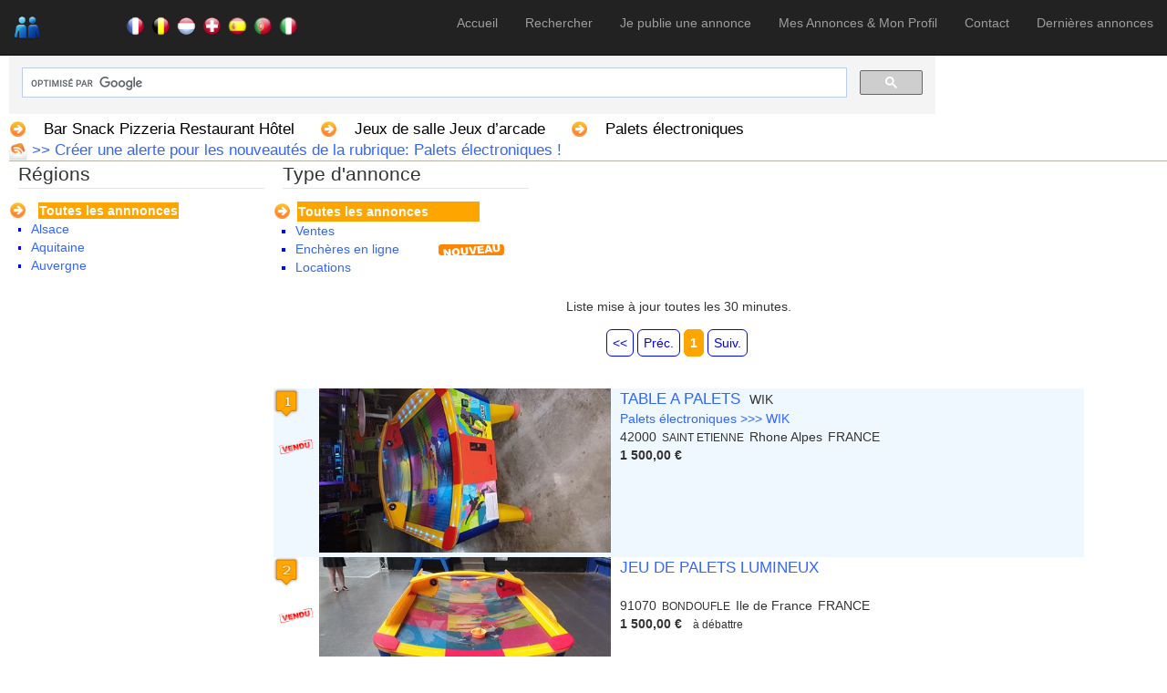

--- FILE ---
content_type: text/html; charset=utf-8
request_url: https://www.lecoindupro.com/Search.aspx?c=9641
body_size: 15343
content:

<!DOCTYPE html>
<html>
<head id="ctl00_HeadElement">

    <!-- Google Tag Manager -->
<script>(function (w, d, s, l, i) {
        w[l] = w[l] || []; w[l].push({
            'gtm.start':
                new Date().getTime(), event: 'gtm.js'
        }); var f = d.getElementsByTagName(s)[0],
            j = d.createElement(s), dl = l != 'dataLayer' ? '&l=' + l : ''; j.async = true; j.src =
                'https://www.googletagmanager.com/gtm.js?id=' + i + dl; f.parentNode.insertBefore(j, f);
    })(window, document, 'script', 'dataLayer', 'GTM-WJR7Z97');</script>
<!-- End Google Tag Manager -->

    <!-- Google Incitation à réautoriser les annonces -->
<script async src="https://fundingchoicesmessages.google.com/i/pub-8409311304962074?ers=1" nonce="HZD7TevlLAh34hi2hs0V0w"></script><script nonce="HZD7TevlLAh34hi2hs0V0w">(function () { function signalGooglefcPresent() { if (!window.frames['googlefcPresent']) { if (document.body) { const iframe = document.createElement('iframe'); iframe.style = 'width: 0; height: 0; border: none; z-index: -1000; left: -1000px; top: -1000px;'; iframe.style.display = 'none'; iframe.name = 'googlefcPresent'; document.body.appendChild(iframe); } else { setTimeout(signalGooglefcPresent, 0); } } } signalGooglefcPresent(); })();</script>
    <!-- End Incitation à réautoriser les annonces -->
    
    <!-- Start cookieyes banner --> 

    <!-- End cookieyes banner -->



<meta charset="utf-8" /><link href="https://lecoindupro.blob.core.windows.net/app-themes/style.css" rel="stylesheet" type="text/css" /><meta name="viewport" content="width=device-width, initial-scale= 1.0" /><script src="/Scripts/modernizr-2.6.2.js"></script>
<link href="https://lecoindupro.blob.core.windows.net/app-themes/bootstrap_lcdp.css" rel="stylesheet" />

<!-- annonces au niveau de la page pour les mobiles -->

 


<!-- recaptcha/api -->
<script src='https://www.google.com/recaptcha/api.js'></script>
    <meta name="verify-v1" content="S1xGWBJ4bkjs2gv2uybeubhY5T4gNdci1rp8gW3UKb0=" /><meta name="msvalidate.01" content="F3D4E7D001AE60D74A3308834D5D3F38" />

<script async src="https://pagead2.googlesyndication.com/pagead/js/adsbygoogle.js?client=ca-pub-8409311304962074"
     crossorigin="anonymous"></script>


<script>
     (adsbygoogle = window.adsbygoogle || []).push({
          google_ad_client: "ca-pub-8409311304962074",
          enable_page_level_ads: true
     });
</script>

<meta id="ctl00_head_DescMeta" name="Description" content="PALETS ÉLECTRONIQUES OCCASIONS ET DESTOCKAGE EN  FRANCE, BELGIQUE, PAYS BAS, LUXEMBOURG, SUISSE, ESPAGNE, ITALIE, MAROC, ALGÉRIE, TUNISIE"></meta>
<meta id="ctl00_head_KeyMeta" name="Keywords" content="text"></meta>
<link href="https://lecoindupro.blob.core.windows.net/app-themes/Blue/DefaultV2.css" rel="stylesheet" type="text/css" />
<link rel="stylesheet" href="https://www.google.com/cse/static/style/look/default.css" type="text/css" /> 

<script src="https://lecoindupro.blob.core.windows.net/scripts/jquery-2.1.4.min.js" type="text/javascript" charset="utf-8"></script>
<link href="https://lecoindupro.blob.core.windows.net/prettyphoto/css/prettyPhoto.css" rel="stylesheet" type="text/css" media="screen" charset="utf-8" />
<script src="https://lecoindupro.blob.core.windows.net/prettyphoto/js/jquery.prettyPhoto.js" type="text/javascript" charset="utf-8"></script>



    <script type="text/javascript" charset="utf-8">
        //$(document).ready(function () {
        //    $('#MenuSearch').css('color', 'orange').css('font-weight', 'bold');
        //});

	$(document).ready(function(){
		$("a[rel^='prettyPhoto']").prettyPhoto({
			animation_speed: 'fast', /* fast/slow/normal */
			slideshow: 5000, /* false OR interval time in ms */
			autoplay_slideshow: false, /* true/false */
			opacity: 0.80, /* Value between 0 and 1 */
			show_title: true, /* true/false */
			allow_resize: true, /* Resize the photos bigger than viewport. true/false */
			default_width: 500,
			default_height: 344,
			counter_separator_label: 'sur', /* The separator for the gallery counter 1 "of" 2 */
			theme: 'pp_default', /* light_rounded / light_square /  / dark_square / facebook */
			horizontal_padding: 20, /* The padding on each side of the picture */
			hideflash: false, /* Hides all the flash object on a page, set to TRUE if flash appears over prettyPhoto */
			wmode: 'opaque', /* Set the flash wmode attribute */
			autoplay: true, /* Automatically start videos: True/False */
			modal: false, /* If set to true, only the close button will close the window */
			deeplinking: false, /* Allow prettyPhoto to update the url to enable deeplinking. */
			overlay_gallery: true, /* If set to true, a gallery will overlay the fullscreen image on mouse over */
			keyboard_shortcuts: true, /* Set to false if you open forms inside prettyPhoto */
			changepicturecallback: function(){}, /* Called everytime an item is shown/changed */
			callback: function(){}, /* Called when prettyPhoto is closed */
			ie6_fallback: true,
			markup: '<div class="pp_pic_holder"> \
						<div class="ppt">&nbsp;</div> \
						<div class="pp_top"> \
							<div class="pp_left"></div> \
							<div class="pp_middle"></div> \
							<div class="pp_right"></div> \
						</div> \
						<div class="pp_content_container"> \
							<div class="pp_left"> \
							<div class="pp_right"> \
								<div class="pp_content"> \
									<div class="pp_loaderIcon"></div> \
									<div class="pp_fade"> \
										<a href="#" class="pp_expand" title="Expand the image">Expand</a> \
										<div class="pp_hoverContainer"> \
											<a class="pp_next" href="#"></a> \
											<a class="pp_previous" href="#"></a> \
										</div> \
										<div id="pp_full_res"></div> \
										<div class="pp_details"> \
											<div class="pp_nav"> \
												<a href="#" class="pp_arrow_previous">Previous</a> \
												<p class="currentTextHolder">0/0</p> \
												<a href="#" class="pp_arrow_next">Next</a> \
											</div> \
											<p class="pp_description"></p> \
											{pp_social} \
											<a class="pp_close" href="#">Close</a> \
										</div> \
									</div> \
								</div> \
							</div> \
							</div> \
						</div> \
						<div class="pp_bottom"> \
							<div class="pp_left"></div> \
							<div class="pp_middle"></div> \
							<div class="pp_right"></div> \
						</div> \
					</div> \
					<div class="pp_overlay"></div>',
			gallery_markup: '<div class="pp_gallery"> \
								<a href="#" class="pp_arrow_previous">Previous</a> \
								<div> \
									<ul> \
										{gallery} \
									</ul> \
								</div> \
								<a href="#" class="pp_arrow_next">Next</a> \
							</div>',
			image_markup: '<img id="fullResImage" height="450px" src="{path}" />',
			flash_markup: '<object id="vViewer" classid="clsid:D27CDB6E-AE6D-11cf-96B8-444553540000" width="{width}" height="{height}"><param name="wmode" value="{wmode}" /><param name="allowfullscreen" value="true" /><param name="allowscriptaccess" value="always" /><param name="movie" value="{path}" /><embed src="{path}" type="application/x-shockwave-flash" allowfullscreen="true" allowscriptaccess="always" width="{width}" height="{height}" wmode="{wmode}"></embed></object>',
			//flash_markup: '<object id="vViewer" classid="clsid:D27CDB6E-AE6D-11cf-96B8-444553540000" ><param name="wmode" value="{wmode}" /><param name="allowfullscreen" value="true" /><param name="allowscriptaccess" value="always" /><param name="movie" value="{path}" /><embed src="{path}" type="application/x-shockwave-flash" allowfullscreen="true" allowscriptaccess="always" wmode="{wmode}"></embed></object>',
			quicktime_markup: '<object classid="clsid:02BF25D5-8C17-4B23-BC80-D3488ABDDC6B" codebase="https://www.apple.com/qtactivex/qtplugin.cab" height="{height}" width="{width}"><param name="src" value="{path}"><param name="autoplay" value="{autoplay}"><param name="type" value="video/quicktime"><embed src="{path}" height="{height}" width="{width}" autoplay="{autoplay}" type="video/quicktime" pluginspage="https://www.apple.com/quicktime/download/"></embed></object>',
			iframe_markup: '<iframe src ="{path}" width="{width}" height="{height}" frameborder="no"></iframe>',
			inline_markup: '<div class="pp_inline">{content}</div>',
			custom_markup: '',
			social_tools: 'false' /* html or false to disable */
		});
	});
</script>

    <script type="text/javascript" charset="utf-8">
	$(document).ready(function(){
	    $('#divWait').hide();
	});

    </script>


<style type="text/css">
/* Responsive: Google Ads */
/*@media screen and (max-width: 900px) {
    #GAds {
        width:0%;
        display: none;
    }
    #list{
        width:100%;
    }
    #GSearch{
        width:100%;
    }
}

@media screen and (min-width: 900px) {
    #GSearch{
        width:65%;
    }
}*/
}
</style>

<style type="text/css">
    .photo-non-disponible{
        background-image: url('https://lecoindupro.blob.core.windows.net/images/photo-non-disponible.gif');
        background-size: 120px 90px;
        background-repeat: no-repeat;
    }
.YouTube-icon
        {
            background-image: url('https://lecoindupro.blob.core.windows.net/images/YouTube-icon-dark-small.png'); 
            /*margin-left:1.5%;*/
            position:absolute; z-index:100; text-decoration: none; background-repeat: no-repeat; background-position: center center; 
        }
        .YouTube-icon:hover
        {
            background-image: url('https://lecoindupro.blob.core.windows.net/images/YouTube-icon-full_color-small.png'); 
            
            text-decoration: none; background-repeat: no-repeat; background-position: center center; 
        }
    .pair{
         background-color:aliceblue;
    }
</style>

<style type="text/css">
@media only screen and (min-width: 320px) and (max-width: 768px)
{
    .pp_pic_holder.pp_default {width: 100%!important;  overflow: hidden; }
/*top: 0!important; left: 0!important;*/
    div.pp_default .pp_content_container .pp_left { padding-left: 0!important; }
    div.pp_default .pp_content_container .pp_right { padding-right: 0!important; }
    .pp_content { width: 100%!important; height: auto!important; }
    .pp_fade, .pp_hoverContainer { width: 100%!important; height: 100%!important; }
    a.pp_expand, a.pp_contract, .pp_gallery, .pp_top, .pp_bottom { display: none!important; }

    #pp_full_res {
        margin-left: auto;
        margin-right: auto;
    }
    #pp_full_res img {
        width: 100%!important; 
        height: auto!important;  
    }

    /*pour la vidéo*/
    #pp_full_res iframe {width: 100%!important; height: 100%!important; }
    #pp_full_res iframe {min-height: 300px!important; } 

    .pp_details { width: 100%!important; padding-left: 3%; padding-right: 4%; padding-top: 10px; padding-bottom: 10px; background-color: #fff; margin-top: -2px!important; }
    a.pp_close { right: 7%!important; top: 10px!important; }


    a.pp_next {position:relative; z-index:100000!important; background: url(https://lecoindupro.blob.core.windows.net/images/prettyPhoto/default/sprite_next.png) center right  no-repeat; cursor: pointer; } /* Next button */
	a.pp_previous { background: url(https://lecoindupro.blob.core.windows.net/images/prettyPhoto/default/sprite_prev.png) center left no-repeat; cursor: pointer; } /* Previous button */
}
a:hover .ad-lbc
{

background-color:Fuchsia;
}
    .auto-style1 {
        width: 100%;
        height: 400px;
    }
</style>
<link rel="SHORTCUT ICON" href="https://lecoindupro.blob.core.windows.net/images/lecoindupro.ico" />

<script type="text/javascript">
    function alertHomePage() {
        return 'Votre navigateur ne supporte pas cette fonctionnalité.\n'
    + 'Veuillez utiliser la boîte de dialogue appropriée ("Options" ou "Préférences")\n'
    + 'pour mettre ce site en page d\'accueil de votre navigateur.';
    }

</script>



    <!-- Global site tag (gtag.js) - Google Analytics -->
<script async src="https://www.googletagmanager.com/gtag/js?id=UA-128993870-2"></script>
<script>
  window.dataLayer = window.dataLayer || [];
  function gtag(){dataLayer.push(arguments);}
  gtag('js', new Date());

  gtag('config', 'UA-128993870-2');
</script>
<script async src="https://www.googletagmanager.com/gtag/js?id=G-5PMWPNK2B2"></script>
<script>
    window.dataLayer = window.dataLayer || [];
    function gtag() { dataLayer.push(arguments); }
    gtag('js', new Date());

    gtag('config', 'G-5PMWPNK2B2');
</script>



<style type="text/css">
/* Responsive: Portrait tablets and up */
/*@media screen and (min-width: 768px) {
    .jumbotron {
        margin-top: 20px;
    }
    .body-content {
        padding: 0;
    }
}*/
</style>

<title>
	PALETS ÉLECTRONIQUES OCCASIONS ET DESTOCKAGE EN  FRANCE, BELGIQUE, PAYS BAS, LUXEMBOURG, SUISSE, ESPAGNE, ITALIE, MAROC, ALGÉRIE, TUNISIE
</title></head>
<body>

<!-- Google Tag Manager (noscript) -->
<noscript><iframe src="https://www.googletagmanager.com/ns.html?id=GTM-WJR7Z97"
height="0" width="0" style="display:none;visibility:hidden"></iframe></noscript>
<!-- End Google Tag Manager (noscript) -->

<form method="post" action="./Search.aspx?c=9641" id="aspnetForm">
<div class="aspNetHidden">
<input type="hidden" name="__EVENTTARGET" id="__EVENTTARGET" value="" />
<input type="hidden" name="__EVENTARGUMENT" id="__EVENTARGUMENT" value="" />
<input type="hidden" name="__VIEWSTATE" id="__VIEWSTATE" value="/[base64]////8PZKUBcWOReOb3/STkmvTyCRZpgoaYUH22KzcRg4SIT71i" />
</div>

<script type="text/javascript">
//<![CDATA[
var theForm = document.forms['aspnetForm'];
if (!theForm) {
    theForm = document.aspnetForm;
}
function __doPostBack(eventTarget, eventArgument) {
    if (!theForm.onsubmit || (theForm.onsubmit() != false)) {
        theForm.__EVENTTARGET.value = eventTarget;
        theForm.__EVENTARGUMENT.value = eventArgument;
        theForm.submit();
    }
}
//]]>
</script>



<script type="text/javascript">
//<![CDATA[
var ProximityLocations = {"locations": [
{"name": "TABLE A PALETS", "address": " Saint Etienne, FRANCE, 42000", "urladdress": "+Saint+Etienne%2c+FRANCE%2c+42000", "longitude": "4.38781", "latitude" : "45.43966", "adId" : "601712"}

,{"name": "JEU DE PALETS LUMINEUX", "address": " Bondoufle, FRANCE, 91070", "urladdress": "+Bondoufle%2c+FRANCE%2c+91070", "longitude": "2.3778", "latitude" : "48.61538", "adId" : "419915"}

]};
var __cultureInfo = {"name":"fr-FR","numberFormat":{"CurrencyDecimalDigits":2,"CurrencyDecimalSeparator":",","IsReadOnly":true,"CurrencyGroupSizes":[3],"NumberGroupSizes":[3],"PercentGroupSizes":[3],"CurrencyGroupSeparator":" ","CurrencySymbol":"€","NaNSymbol":"NaN","CurrencyNegativePattern":8,"NumberNegativePattern":1,"PercentPositivePattern":0,"PercentNegativePattern":0,"NegativeInfinitySymbol":"-∞","NegativeSign":"-","NumberDecimalDigits":2,"NumberDecimalSeparator":",","NumberGroupSeparator":" ","CurrencyPositivePattern":3,"PositiveInfinitySymbol":"∞","PositiveSign":"+","PercentDecimalDigits":2,"PercentDecimalSeparator":",","PercentGroupSeparator":" ","PercentSymbol":"%","PerMilleSymbol":"‰","NativeDigits":["0","1","2","3","4","5","6","7","8","9"],"DigitSubstitution":1},"dateTimeFormat":{"AMDesignator":"","Calendar":{"MinSupportedDateTime":"\/Date(-62135596800000)\/","MaxSupportedDateTime":"\/Date(253402300799999)\/","AlgorithmType":1,"CalendarType":1,"Eras":[1],"TwoDigitYearMax":2049,"IsReadOnly":true},"DateSeparator":"/","FirstDayOfWeek":1,"CalendarWeekRule":2,"FullDateTimePattern":"dddd d MMMM yyyy HH:mm:ss","LongDatePattern":"dddd d MMMM yyyy","LongTimePattern":"HH:mm:ss","MonthDayPattern":"d MMMM","PMDesignator":"","RFC1123Pattern":"ddd, dd MMM yyyy HH\u0027:\u0027mm\u0027:\u0027ss \u0027GMT\u0027","ShortDatePattern":"dd/MM/yyyy","ShortTimePattern":"HH:mm","SortableDateTimePattern":"yyyy\u0027-\u0027MM\u0027-\u0027dd\u0027T\u0027HH\u0027:\u0027mm\u0027:\u0027ss","TimeSeparator":":","UniversalSortableDateTimePattern":"yyyy\u0027-\u0027MM\u0027-\u0027dd HH\u0027:\u0027mm\u0027:\u0027ss\u0027Z\u0027","YearMonthPattern":"MMMM yyyy","AbbreviatedDayNames":["dim.","lun.","mar.","mer.","jeu.","ven.","sam."],"ShortestDayNames":["di","lu","ma","me","je","ve","sa"],"DayNames":["dimanche","lundi","mardi","mercredi","jeudi","vendredi","samedi"],"AbbreviatedMonthNames":["janv.","févr.","mars","avr.","mai","juin","juil.","août","sept.","oct.","nov.","déc.",""],"MonthNames":["janvier","février","mars","avril","mai","juin","juillet","août","septembre","octobre","novembre","décembre",""],"IsReadOnly":true,"NativeCalendarName":"calendrier grégorien","AbbreviatedMonthGenitiveNames":["janv.","févr.","mars","avr.","mai","juin","juil.","août","sept.","oct.","nov.","déc.",""],"MonthGenitiveNames":["janvier","février","mars","avril","mai","juin","juillet","août","septembre","octobre","novembre","décembre",""]},"eras":[1,"ap. J.-C.",null,0]};(window.Sys)||document.write('<script type="text/javascript" src="/bundles/MsAjaxJs?v=c42ygB2U07n37m_Sfa8ZbLGVu4Rr2gsBo7MvUEnJeZ81"><\/script>');//]]>
</script>

<script type="text/javascript">
//<![CDATA[
if (typeof(Sys) === 'undefined') throw new Error('ASP.NET Ajax client-side framework failed to load.');
//]]>
</script>

<script type="text/javascript">
//<![CDATA[
(window.jQuery.fn.carousel)||document.write('<script type="text/javascript" src="Scripts/bootstrap.js"><\/script>');(window.WebForm_PostBackOptions)||document.write('<script type="text/javascript" src="/bundles/WebFormsJs?v=AAyiAYwMfvmwjNSBfIMrBAqfU5exDukMVhrRuZ-PDU01"><\/script>');//]]>
</script>

<div class="aspNetHidden">

	<input type="hidden" name="__VIEWSTATEGENERATOR" id="__VIEWSTATEGENERATOR" value="CD767D87" />
</div>
<script type="text/javascript">
//<![CDATA[
Sys.WebForms.PageRequestManager._initialize('ctl00$ToolkitScriptManager1', 'aspnetForm', [], [], [], 90, 'ctl00');
//]]>
</script>




<div class="navbar navbar-inverse navbar-fixed-top">
    <div class="container">
        <div  class="navbar-header">
            <button type="button" class="navbar-toggle" data-toggle="collapse" data-target=".navbar-collapse">
                <span class="icon-bar"></span>
                <span class="icon-bar"></span>
                <span class="icon-bar"></span>
            </button>

            <div class="navbar-brand">
            <img id="ctl00_ImageLogo" title="lecoindupro.com" src="https://lecoindupro.blob.core.windows.net/images/logo_lecoindupro.png" alt="lecoindupro.com" style="height:30px;" />
            </div>
            <div style="margin-left:120px; margin-top:18px; ">
                <img title="France" src="https://lecoindupro.blob.core.windows.net/images/Flags/France%20Flag.png" alt="France" style="width:24px;padding-bottom:6px; padding-left:3px;" />
                <img title="Belgique" src="https://lecoindupro.blob.core.windows.net/images/Flags/Belgium%20Flag.png" alt="Belgique" style="width:24px;padding-bottom:6px; padding-left:3px;" />
            <img title="Luxembourg" src="https://lecoindupro.blob.core.windows.net/images/Flags/Luxembourg%20Flag.png" alt="Luxembourg" style="width:24px;padding-bottom:6px; padding-left:3px;" />
            <img title="Suisse" src="https://lecoindupro.blob.core.windows.net/images/Flags/Switzerland%20Flag.png" alt="Suisse" style="width:24px;padding-bottom:6px; padding-left:3px;" />


            <img title="Espagne" src="https://lecoindupro.blob.core.windows.net/images/Flags/Espagne%20Flag.png" alt="Espagne" style="width:24px;padding-bottom:6px; padding-left:3px;" />
            <img title="Portugal" src="https://lecoindupro.blob.core.windows.net/images/Flags/Portugal%20Flag.png" alt="Portugal" style="width:24px;padding-bottom:6px; padding-left:3px;" />
            <img title="Italie" src="https://lecoindupro.blob.core.windows.net/images/Flags/Italie%20Flag.png" alt="Italie" style="width:24px;padding-bottom:6px; padding-left:3px;" />

            
            </div>
        </div>
        <div class="navbar-collapse collapse">
            <ul class="nav navbar-nav navbar-right">
                <li>
                <a id="MenuHome" href="Who.aspx">Accueil</a></li>
                <li>
                <a id="MenuSearch" href="Default.aspx">Rechercher</a></li>
                <li>
                <a id="MenuPost" href="PostAd.aspx">Je publie une annonce</a></li>
                <li>
                <a id="MenuMyAds" href="MyAds.aspx">Mes Annonces & Mon Profil</a></li>
                <li>
                <a id="MenuContact" href="Suggest.aspx">Contact</a></li>
                <li>
                <a id="HyperLink1" href="Search.aspx">Dernières annonces</a></li>
            </ul>
        </div>
    </div>
</div>






        
<div style="width:80%;">
    <br /><br />
<script>
    (function () {
        var cx = 'partner-pub-8409311304962074:8264190343';
        var gcse = document.createElement('script');
        gcse.type = 'text/javascript';
        gcse.async = true;
        gcse.src = (document.location.protocol == 'https:' ? 'https:' : 'http:') +
            '//cse.google.com/cse.js?cx=' + cx;
        var s = document.getElementsByTagName('script')[0];
        s.parentNode.insertBefore(gcse, s);
    })();
</script>
&#9733;&#9733;&#9733; Mon moteur de recherche &#9733;&#9733;&#9733;
<br />
<gcse:search>Chargement Recherche sur lecoindupro.com...</gcse:search>
</div>

    <div id="crumbs_text">
        <span id="ctl00_SecondBar_CategoryPath_CategoryPath" class="category_browse"><span align="left" valign="top">
        <div style="float:left; padding-right:8px; vertical-align:middle">
        <table>
            <tr>
                <td>
                    <img alt="rubrique" title="Je consulte la rubrique..." src="https://lecoindupro.blob.core.windows.net/images/orange_right_arrow.png" /></td>
                <td>
                    <a id="ctl00_SecondBar_CategoryPath_CategoryPath_ctl00_CategoryButton" href="/Search.aspx?c=3&amp;member=&amp;pageindex=1" style="color:Black;font-size:Larger;">Bar Snack Pizzeria Restaurant Hôtel</a>
                </td>
            </tr>
        </table>
</div>
    </span><span align="left" valign="top">
        <div style="float:left; padding-right:8px; vertical-align:middle">
        <table>
            <tr>
                <td>
                    <img alt="rubrique" title="Je consulte la rubrique..." src="https://lecoindupro.blob.core.windows.net/images/orange_right_arrow.png" /></td>
                <td>
                    <a id="ctl00_SecondBar_CategoryPath_CategoryPath_ctl01_CategoryButton" href="/Search.aspx?c=3365&amp;member=&amp;pageindex=1" style="color:Black;font-size:Larger;">Jeux de salle  Jeux d’arcade</a>
                </td>
            </tr>
        </table>
</div>
    </span><span align="left" valign="top">
        <div style="float:left; padding-right:8px; vertical-align:middle">
        <table>
            <tr>
                <td>
                    <img alt="rubrique" title="Je consulte la rubrique..." src="https://lecoindupro.blob.core.windows.net/images/orange_right_arrow.png" /></td>
                <td>
                    <a id="ctl00_SecondBar_CategoryPath_CategoryPath_ctl02_CategoryButton" href="/Search.aspx?c=9641&amp;member=&amp;pageindex=1" style="color:Black;font-size:Larger;">Palets électroniques</a>
                </td>
            </tr>
        </table>
</div>
    </span></span>




        
    </div>
<div style="clear:both; width:100%">
<img id="ctl00_SecondBar_ImageSubscribe" src="https://lecoindupro.blob.core.windows.net/images/email_subscribe.png" style="height:20px;" /><a id="ctl00_SecondBar_HyperLinkSubscribe" href="https://www.lecoindupro.com/NotificationRequest.aspx?CategoryId=9641" target="_blank" style="font-size:Larger;"> >> Créer une alerte pour les nouveautés de la rubrique: Palets électroniques !</a>

</div>

        

<div id="body">





<div  style="float:left; height:136px; padding-left:10px; padding-right:10px;">
<fieldset style="background-color: #FFFFFF;border-radius:3px; -moz-border-radius: 3px;">
		<legend>
            Régions
		</legend>   

<table style="width:280px; margin-left: -10px; margin-top:-6px;">
        <tr>
            <td>
                <img alt="Toutes les annonces" src="https://lecoindupro.blob.core.windows.net/images/orange_right_arrow.png" align="left" />
            </td>
            <td>
                &nbsp;<a id="HyperLinkRegion" class="listRegionsCurrent" href="/Search.aspx?c=9641&amp;reg=&amp;pageindex=1">Toutes les annnonces</a>
            </td>
        </tr>
    </table> 
    
  <div id="SearchPanel" style="background-color:White;height:60px;overflow-y:scroll;">
	  
    <ul id="ulRegions" style="list-style-type: square; margin-top:0px;  padding-left: 14px; background-color: #FFFFFF; color: #0000FF; margin-top: 0px; margin-bottom: 0px;"> 
    
            
            <li >
                <a id="ctl00_Main_ListViewRegions_ctrl0_HyperLinkRegion" href="/Search.aspx?c=9641&amp;reg=Alsace&amp;pageindex=1" style="display:inline-block;width:205px;">Alsace</a>
            </li>
         
            <li >
                <a id="ctl00_Main_ListViewRegions_ctrl1_HyperLinkRegion" href="/Search.aspx?c=9641&amp;reg=Aquitaine&amp;pageindex=1" style="display:inline-block;width:205px;">Aquitaine</a>
            </li>
         
            <li >
                <a id="ctl00_Main_ListViewRegions_ctrl2_HyperLinkRegion" href="/Search.aspx?c=9641&amp;reg=Auvergne&amp;pageindex=1" style="display:inline-block;width:205px;">Auvergne</a>
            </li>
         
            <li >
                <a id="ctl00_Main_ListViewRegions_ctrl3_HyperLinkRegion" href="/Search.aspx?c=9641&amp;reg=Basse+Normandie&amp;pageindex=1" style="display:inline-block;width:205px;">Basse Normandie</a>
            </li>
         
            <li >
                <a id="ctl00_Main_ListViewRegions_ctrl4_HyperLinkRegion" href="/Search.aspx?c=9641&amp;reg=Bourgogne&amp;pageindex=1" style="display:inline-block;width:205px;">Bourgogne</a>
            </li>
         
            <li >
                <a id="ctl00_Main_ListViewRegions_ctrl5_HyperLinkRegion" href="/Search.aspx?c=9641&amp;reg=Bretagne&amp;pageindex=1" style="display:inline-block;width:205px;">Bretagne</a>
            </li>
         
            <li >
                <a id="ctl00_Main_ListViewRegions_ctrl6_HyperLinkRegion" href="/Search.aspx?c=9641&amp;reg=Centre&amp;pageindex=1" style="display:inline-block;width:205px;">Centre</a>
            </li>
         
            <li >
                <a id="ctl00_Main_ListViewRegions_ctrl7_HyperLinkRegion" href="/Search.aspx?c=9641&amp;reg=Champagne+Ardenne&amp;pageindex=1" style="display:inline-block;width:205px;">Champagne Ardenne</a>
            </li>
         
            <li >
                <a id="ctl00_Main_ListViewRegions_ctrl8_HyperLinkRegion" href="/Search.aspx?c=9641&amp;reg=Corse&amp;pageindex=1" style="display:inline-block;width:205px;">Corse</a>
            </li>
         
            <li >
                <a id="ctl00_Main_ListViewRegions_ctrl9_HyperLinkRegion" href="/Search.aspx?c=9641&amp;reg=Franche+Comte+-+Suisse&amp;pageindex=1" style="display:inline-block;width:205px;">Franche Comte - Suisse</a>
            </li>
         
            <li >
                <a id="ctl00_Main_ListViewRegions_ctrl10_HyperLinkRegion" href="/Search.aspx?c=9641&amp;reg=Guadeloupe&amp;pageindex=1" style="display:inline-block;width:205px;">Guadeloupe</a>
            </li>
         
            <li >
                <a id="ctl00_Main_ListViewRegions_ctrl11_HyperLinkRegion" href="/Search.aspx?c=9641&amp;reg=Guyane&amp;pageindex=1" style="display:inline-block;width:205px;">Guyane</a>
            </li>
         
            <li >
                <a id="ctl00_Main_ListViewRegions_ctrl12_HyperLinkRegion" href="/Search.aspx?c=9641&amp;reg=Haute+Normandie&amp;pageindex=1" style="display:inline-block;width:205px;">Haute Normandie</a>
            </li>
         
            <li >
                <a id="ctl00_Main_ListViewRegions_ctrl13_HyperLinkRegion" href="/Search.aspx?c=9641&amp;reg=Ile+de+France&amp;pageindex=1" style="display:inline-block;width:205px;">Ile de France</a>
            </li>
         
            <li >
                <a id="ctl00_Main_ListViewRegions_ctrl14_HyperLinkRegion" href="/Search.aspx?c=9641&amp;reg=La+R%c3%a9union&amp;pageindex=1" style="display:inline-block;width:205px;">La Réunion</a>
            </li>
         
            <li >
                <a id="ctl00_Main_ListViewRegions_ctrl15_HyperLinkRegion" href="/Search.aspx?c=9641&amp;reg=Languedoc+Roussillon&amp;pageindex=1" style="display:inline-block;width:205px;">Languedoc Roussillon</a>
            </li>
         
            <li >
                <a id="ctl00_Main_ListViewRegions_ctrl16_HyperLinkRegion" href="/Search.aspx?c=9641&amp;reg=Limousin&amp;pageindex=1" style="display:inline-block;width:205px;">Limousin</a>
            </li>
         
            <li >
                <a id="ctl00_Main_ListViewRegions_ctrl17_HyperLinkRegion" href="/Search.aspx?c=9641&amp;reg=Lorraine&amp;pageindex=1" style="display:inline-block;width:205px;">Lorraine</a>
            </li>
         
            <li >
                <a id="ctl00_Main_ListViewRegions_ctrl18_HyperLinkRegion" href="/Search.aspx?c=9641&amp;reg=Martinique&amp;pageindex=1" style="display:inline-block;width:205px;">Martinique</a>
            </li>
         
            <li >
                <a id="ctl00_Main_ListViewRegions_ctrl19_HyperLinkRegion" href="/Search.aspx?c=9641&amp;reg=Mayotte&amp;pageindex=1" style="display:inline-block;width:205px;">Mayotte</a>
            </li>
         
            <li >
                <a id="ctl00_Main_ListViewRegions_ctrl20_HyperLinkRegion" href="/Search.aspx?c=9641&amp;reg=Midi+Pyrenees+-+Espagne+-+Portugal&amp;pageindex=1" style="display:inline-block;width:205px;">Midi Pyrenees - Espagne - Portugal</a>
            </li>
         
            <li >
                <a id="ctl00_Main_ListViewRegions_ctrl21_HyperLinkRegion" href="/Search.aspx?c=9641&amp;reg=Nord+Pas+de+Calais+-+Belgique+-+Pays+Bas&amp;pageindex=1" style="display:inline-block;width:205px;">Nord Pas de Calais - Belgique - Pays Bas</a>
            </li>
         
            <li >
                <a id="ctl00_Main_ListViewRegions_ctrl22_HyperLinkRegion" href="/Search.aspx?c=9641&amp;reg=Pays+de+la+Loire&amp;pageindex=1" style="display:inline-block;width:205px;">Pays de la Loire</a>
            </li>
         
            <li >
                <a id="ctl00_Main_ListViewRegions_ctrl23_HyperLinkRegion" href="/Search.aspx?c=9641&amp;reg=Picardie&amp;pageindex=1" style="display:inline-block;width:205px;">Picardie</a>
            </li>
         
            <li >
                <a id="ctl00_Main_ListViewRegions_ctrl24_HyperLinkRegion" href="/Search.aspx?c=9641&amp;reg=Poitou+Charentes&amp;pageindex=1" style="display:inline-block;width:205px;">Poitou Charentes</a>
            </li>
         
            <li >
                <a id="ctl00_Main_ListViewRegions_ctrl25_HyperLinkRegion" href="/Search.aspx?c=9641&amp;reg=Principaut%c3%a9+de+Monaco&amp;pageindex=1" style="display:inline-block;width:205px;">Principauté de Monaco</a>
            </li>
         
            <li >
                <a id="ctl00_Main_ListViewRegions_ctrl26_HyperLinkRegion" href="/Search.aspx?c=9641&amp;reg=Provence+Alpes+Cote+d%27Azur+-+Italie&amp;pageindex=1" style="display:inline-block;width:205px;">Provence Alpes Cote d'Azur - Italie</a>
            </li>
         
            <li >
                <a id="ctl00_Main_ListViewRegions_ctrl27_HyperLinkRegion" href="/Search.aspx?c=9641&amp;reg=Rhone+Alpes&amp;pageindex=1" style="display:inline-block;width:205px;">Rhone Alpes</a>
            </li>
         
        

       </ul>         
      
</div>
    
</fieldset>
    
</div>

<div  style="float:left; height:130px; padding-left:10px; padding-right:10px;">
    
        
    <fieldset style="background-color: #FFFFFF;border-radius:3px; -moz-border-radius: 3px;">
		<legend>
			Type d'annonce
		</legend>

    <table style="width:280px; margin-left: -10px; margin-top:-6px;">
        <tr>
            <td>
                <img alt="Toutes les annonces" src="https://lecoindupro.blob.core.windows.net/images/orange_right_arrow.png" align="left" />
            </td>
            <td>
                &nbsp;<a class="listRegionsCurrent" href="/Search.aspx?c=9641&amp;adType=0&amp;pageindex=1" style="display:inline-block;width:200px;">Toutes les annonces</a>
            </td>
        </tr>
    </table>
   <ul style="list-style-type: square; margin-top:0px; padding-left: 14px; background-color: #FFFFFF; color: #0000FF;">     
        <li>
<a href="/Search.aspx?c=9641&amp;adType=1&amp;pageindex=1" style="display:inline-block;width:205px;">Ventes</a>
        </li>
        <li style="background-image: url('https://lecoindupro.blob.core.windows.net/images/nouveau.gif'); background-repeat: no-repeat; background-position: right bottom">
<a href="/Search.aspx?c=9641&amp;adType=3&amp;pageindex=1" style="display:inline-block;width:205px;">Enchères en ligne</a>
        </li>
        <li>
<a href="/Search.aspx?c=9641&amp;adType=2&amp;pageindex=1" style="display:inline-block;width:205px;">Locations</a>
        </li>
        
    </ul>
                 

</fieldset>
     
        </div>





<div id="GAds" style="float:right;  align-items:flex-end; max-width:40%;">

    <script type="text/javascript">
        var GAds = document.getElementById('GAds');
        var adWidth = GAds.offsetWidth;
        if ($(window).width() >= 1024)
        {
            //document.write('<br />');
            //document.write('<ins class="adsbygoogle" style="display:inline-block;width:280px;height:600px" data-ad-client="ca-pub-8409311304962074" data-ad-slot="9679728347"></ins>');
            //(adsbygoogle = window.adsbygoogle || []).push({});
            //document.write('<br /><br />');
            //document.write('<ins class="adsbygoogle" style="display:inline-block;width:280px;height:600px" data-ad-client="ca-pub-8409311304962074" data-ad-slot="9679728347"></ins>');
            //(adsbygoogle = window.adsbygoogle || []).push({});
            //document.write('<br /><br />');
            //document.write('<ins class="adsbygoogle" style="display:inline-block;width:280px;height:600px" data-ad-client="ca-pub-8409311304962074" data-ad-slot="9679728347"></ins>');
            //(adsbygoogle = window.adsbygoogle || []).push({});

        }
        
    </script>

    </div> 

<div id="list" style="float:left; min-width:70%;">
     


<script type="text/javascript">
    $(function() {
        $('.lazy').lazy();
    });
</script>


<div style="/*clear:both; width:100%;*/">
    <span style="display:block;"></span>

<br />
<div style="width:100%; margin: 0 auto; text-align-last: center;">
  Liste mise à jour toutes les 30 minutes.
<br /><br />
<span id="DataPagerTop2"><a class="aspNetDisabled pagerButton"><<</a>&nbsp;<a class="aspNetDisabled pagerButton">Préc.</a>&nbsp;<span class="pagerButtonCurrentPage">1</span>&nbsp;<a class="aspNetDisabled pagerButton">Suiv.</a>&nbsp;</span>
</div>        
<br />
<br />

<div style="vertical-align:middle; padding-bottom:5px; width:100%;" class="pair">
<div style="float:left; width:50px; height:102px;" >
<img id="ImageMapNumber" title="jeudi 8 février 2024" src="https://lecoindupro.blob.core.windows.net/images/pushpins/number_1.png" style="height:32px;" />

<br />

<br />
<img id="ImageSold" src="https://lecoindupro.blob.core.windows.net/images/vendu_small.png" style="width:50px;" />




</div>

<div id="PreviewImageIdPanel" style="background-image:url(https://lecoindupro.blob.core.windows.net/upload/2458059.Lg.jpg);float: left; width:320px; height:180px; background-size:cover; background-position: 50% 50%;cursor:pointer;">
	

    <a href="https://lecoindupro.blob.core.windows.net/upload/2458059.Lg.jpg" rel="prettyPhoto" style="display:block; height:180px; width:100%;" target="_blank" title="table a palets wik">

    </a>


</div>


    
   <div style="float: left; height:120px; padding-left:10px;" >
    <a id="HyperLink1" href="ShowAd.aspx?id=601712" style="font-size:Larger;">TABLE A PALETS</a>
    <span id="LabelMarque" style="padding-left:6px;">WIK</span><br />
       
       <a id="HyperLinkCatMarque" href="Search.aspx?c=9641&amp;marque=WIK">Palets électroniques >>> WIK</a>
    <br />
    <span id="LabelZip" title="Saint Etienne">42000</span><span id="LabelCity" style="font-size:Smaller;padding-left:6px;">SAINT ETIENNE</span><span id="LabelRegion" style="padding-left:6px;">Rhone Alpes</span><span id="literalState" style="padding-left:6px;">FRANCE</span><br />
<span id="Label3" style="font-weight:bold;">1 500,00 €</span>&nbsp;&nbsp; <span id="Label1" style="font-size:Smaller;"></span>

   </div>
    <div style="clear: both; width:100%;"></div>




</div>

<div style="vertical-align:middle; padding-bottom:5px; width:100%;" class="impair">
<div style="float:left; width:50px; height:102px;" >
<img id="ImageMapNumber" title="samedi 16 novembre 2019" src="https://lecoindupro.blob.core.windows.net/images/pushpins/number_2.png" style="height:32px;" />

<br />

<br />
<img id="ImageSold" src="https://lecoindupro.blob.core.windows.net/images/vendu_small.png" style="width:50px;" />




</div>

<div id="PreviewImageIdPanel" style="background-image:url(https://lecoindupro.blob.core.windows.net/upload/1353294.Lg.jpg);float: left; width:320px; height:180px; background-size:cover; background-position: 50% 50%;cursor:pointer;">
	

    <a href="https://lecoindupro.blob.core.windows.net/upload/1353294.Lg.jpg" rel="prettyPhoto" style="display:block; height:180px; width:100%;" target="_blank" title="jeu de palets lumineux ">

    </a>


</div>


    
   <div style="float: left; height:120px; padding-left:10px;" >
    <a id="HyperLink1" href="ShowAd.aspx?id=419915" style="font-size:Larger;">JEU DE PALETS LUMINEUX</a>
    <span id="LabelMarque" style="padding-left:6px;"></span><br />
       
       
    <br />
    <span id="LabelZip" title="Bondoufle">91070</span><span id="LabelCity" style="font-size:Smaller;padding-left:6px;">BONDOUFLE</span><span id="LabelRegion" style="padding-left:6px;">Ile de France</span><span id="literalState" style="padding-left:6px;">FRANCE</span><br />
<span id="Label3" title="à débattre" style="font-weight:bold;">1 500,00 €</span>&nbsp;&nbsp; <span id="Label1" style="font-size:Smaller;">à débattre</span>

   </div>
    <div style="clear: both; width:100%;"></div>




</div>





<!-- Responsive -->
    
<ins class="adsbygoogle"
     style="display:block"
    data-full-width-responsive="true"
     data-ad-client="ca-pub-8409311304962074"
     data-ad-slot="3711553545"
     data-ad-format="auto"></ins>
<script>
(adsbygoogle = window.adsbygoogle || []).push({});
</script>

<br /><br />
    <div style="width:100%; float:right; margin: 0px auto; text-align-last: center;">
<span id="DataPagerBottom"><a class="aspNetDisabled pagerButton"><<</a>&nbsp;<a class="aspNetDisabled pagerButton">Préc.</a>&nbsp;<span class="pagerButtonCurrentPage">1</span>&nbsp;<a class="aspNetDisabled pagerButton">Suiv.</a>&nbsp;</span>
<br /><br />
Liste mise à jour toutes les 30 minutes.</div>






<!-- uc1:AdvancedSearch (invisible) is used to handle parameters for AdSearchDataSource -->

</div>



<div style="clear: both; width:100%;"><br /></div>




</div> 


    
    
    

 
    

<div id="ctl00_Main_ValidationSummarySearch" style="display:none;">

</div>
  

<script type="text/javascript">

var myUL = window.document.getElementById('ulRegions');
for (elem in myUL.getElementsByClassName("listRegionsCurrent"))
{
    var selectedLink = myUL.getElementsByClassName("listRegionsCurrent")[elem];
    selectedLink.parentNode.scrollIntoView();
    window.scrollTo(0, 0);
    break;
        
}
</script>

<div id="divWait" title="Recherche en cours..." style="display:none; height: 100%; width: 100%; background-color: White; opacity: 0.75; filter: alpha(opacity=75);">
	
    <div style="background: url('https://lecoindupro.blob.core.windows.net/images/wait.gif') no-repeat center; opacity:1; width:100%; height:100%;"></div>

</div>

    <script type="text/javascript">
        for (var i = 0, l = document.links.length; i < l; i++) {
            var targetValue = document.links[i].getAttribute("target");
            if (targetValue != "_blank") {
            //document.links[i].setAttribute("onclick", "document.getElementById('divWait').style.display='inline-block';");
            }
        }

    </script>


<script type="text/javascript" src="https://lecoindupro.blob.core.windows.net/scripts/jquery.lazy.min.js"></script>



    </div>


        <table style="text-align:center; " class="nav-justified"><tr><td>

        <div id="disclaimer" style="font-size:larger;">
				<a href="https://www.lecoindupro.com/Who.aspx" target="_self">Qui sommes-nous</a>


				&nbsp;&nbsp;
				<a id="ctl00_cgv" href="https://www.lecoindupro.com/cgu.aspx" target="_blank">Conditions Générales d&#39;Utilisation</a>
            				&nbsp;&nbsp;
				<a id="ctl00_cookiePolicy" href="https://www.lecoindupro.com/CookiePolicy.aspx" target="_blank">Gestion des cookies</a>
        <br />
        </div>
         </td></tr></table>

        
    <div id="PanelWait" style="height:100%;width:100%;display:none; background-color: White; opacity: 0.75; filter: alpha(opacity=75);">
	
    <div style="height: 100%; width: 100%; background:url(https://lecoindupro.blob.core.windows.net/images/wait.gif)  no-repeat center center;" title="Traitement en cours...">
    
    </div>
        
</div>
    
    <script type="text/javascript">

                document.getElementById('PanelWait').style.display = 'none';

    </script>


    
<script type="text/javascript">
//<![CDATA[
var Page_ValidationSummaries =  new Array(document.getElementById("ctl00_Main_ValidationSummarySearch"));
//]]>
</script>

<script type="text/javascript">
//<![CDATA[
var ctl00_Main_ValidationSummarySearch = document.all ? document.all["ctl00_Main_ValidationSummarySearch"] : document.getElementById("ctl00_Main_ValidationSummarySearch");
ctl00_Main_ValidationSummarySearch.showmessagebox = "True";
ctl00_Main_ValidationSummarySearch.showsummary = "False";
ctl00_Main_ValidationSummarySearch.validationGroup = "UserSR";
//]]>
</script>


<script type="text/javascript">
//<![CDATA[

(function(id) {
    var e = document.getElementById(id);
    if (e) {
        e.dispose = function() {
            Array.remove(Page_ValidationSummaries, document.getElementById(id));
        }
        e = null;
    }
})('ctl00_Main_ValidationSummarySearch');
Sys.Extended.UI.Localization.SetLocale("fr");//]]>
</script>

<script src="https://ajax.aspnetcdn.com/ajax/4.5.1/1/MsAjaxBundle.js" type="text/javascript"></script>
<script src="https://ajax.aspnetcdn.com/ajax/bootstrap/3.0.1/bootstrap.js" type="text/javascript"></script>
<script src="Scripts/respond.js" type="text/javascript"></script>
<script src="https://ajax.aspnetcdn.com/ajax/4.5.1/1/WebFormsBundle.js" type="text/javascript"></script>
<script src="/ScriptResource.axd?d=Dl8sQdYPyCAXnsuBPkPCI-eKAvzpWi_pIeVv_b7VloPozsFE581gbtAFmoyr6T3UozhMSrtsd76EPF0XipTgosM0ch7QOWjqpHIHQu9Vt3u2SYwAOCDyw-T_ji5dydXegPx3-TcyDDjSu4cy67LFxj4QImwW0mERfXl4LusccY81&amp;t=7d5986a" type="text/javascript"></script>
<script src="/ScriptResource.axd?d=vyMRtVaJoXdRP2XcoND0IXDpnuxpM-wOV0lMtjCpXFwxHnP-MP1NPCjRAA0SO-r-ji9EsjuIEhTJWXjk4MA1gl0jZPY1-C1QD9K8QbGuM2vg9C1fDxokKaK_GPfCTJJ14z8ZwCgFkhiHa65xt9DgXS8SbMV5ng0vCFPVWdtUqqE1&amp;t=7d5986a" type="text/javascript"></script>
<script src="/ScriptResource.axd?d=Ws1BwEEwvjuxMtLsLZnOIbVUlbEqg66-FXsk80laQI8TJgsCkfMapzVi4Ntl4KUk6QOmkLr969koOwpMwob0sJVY3WA9oaVDy899OXrUEBk2H0MaG-7wjCegeP0Mfi8oEY_b2_pnJK6BfNkiaUhX8g2&amp;t=7d5986a" type="text/javascript"></script>
<script src="/ScriptResource.axd?d=D_ktEhcnRlPsc7mmQTpU3TWjGMD_WsdMiF8xYRq8riKyhDtyImCK4vGOuQxAww3Q2F9lYvM3DRzDYLGedruqKEnmDcnj2EyUHdVCDT36hT037OuwemQXFfqT3GkyrTr0uO2Rjb6uDs4mgWXSn2oIUQ2&amp;t=7d5986a" type="text/javascript"></script>
<script src="/ScriptResource.axd?d=FBrHo_rAF3oaEV4toYE2A-QKkpZiEgH7J8tocBfgXfdhLkP2dWnj3B02LI2I3aEzqxO48_0QABrYXHfzOEDoHUF3NoAUIEMhNqrFymfM3CR_P-WVTKp5_05xJJxp0YDhyRQEdi1F85MNamBHaGh7_w2&amp;t=7d5986a" type="text/javascript"></script>
<script src="/ScriptResource.axd?d=ZdcyGNcU4BoL30eo8I9hOltCR0MWj8Wa2Dd4KawT5XDvYKiOHFZ-dEa9AFttBSwpxxrP-iholyrsYqVFJvxj3mbWhGRxKrVSIJs7ZOXg8h6_M5OjOs01L-M5BLdx3HqJj3jdwbNEJJlG_bCk8lfOAg2&amp;t=7d5986a" type="text/javascript"></script>
<script src="/ScriptResource.axd?d=lu694ebOsgZQ5ABGsoYUHaMlMKQxkjKt4LPMzFzEehEiSi7TjAW-cmwkYQs7--Q-Jp8NnT7bgx19u_lihIa6uYArz9TQxQvRj0SC5iifEM-ZFKrA1i4VcK6CVTBtSxjeAyGZtTBJ-0Db0ibabM0DQQ2&amp;t=7d5986a" type="text/javascript"></script>
<script src="/ScriptResource.axd?d=A0IGtz89Ox8VEBI35_ggzYkG0KAF8TIXlQswEzRgr22jj4zH3zIFXCm_HC9_SBiayV_Ibpw9nCLSjvHzjFilMnxglgMrsPlUuggkImAm7_mb4fAyaWM0cbC-sEncU_uzRjS1q7Mvi8E-8BAA6Z5ircM74hTVNAtO3CGaytP2tIY1&amp;t=7d5986a" type="text/javascript"></script>
<script type="text/javascript">
//<![CDATA[
Sys.Application.add_init(function() {
    $create(Sys.Extended.UI.AlwaysVisibleControlBehavior, {"id":"ctl00_Main_divWait_AlwaysVisibleControlExtender"}, null, null, $get("divWait"));
});
Sys.Application.add_init(function() {
    $create(Sys.Extended.UI.AlwaysVisibleControlBehavior, {"id":"ctl00_PanelWait_AlwaysVisibleControlExtender"}, null, null, $get("PanelWait"));
});
//]]>
</script>
</form>


</body>
</html>


--- FILE ---
content_type: text/html; charset=utf-8
request_url: https://www.google.com/recaptcha/api2/aframe
body_size: -85
content:
<!DOCTYPE HTML><html><head><meta http-equiv="content-type" content="text/html; charset=UTF-8"></head><body><script nonce="jPc9vzl_AQFxnUv-qNwB4Q">/** Anti-fraud and anti-abuse applications only. See google.com/recaptcha */ try{var clients={'sodar':'https://pagead2.googlesyndication.com/pagead/sodar?'};window.addEventListener("message",function(a){try{if(a.source===window.parent){var b=JSON.parse(a.data);var c=clients[b['id']];if(c){var d=document.createElement('img');d.src=c+b['params']+'&rc='+(localStorage.getItem("rc::a")?sessionStorage.getItem("rc::b"):"");window.document.body.appendChild(d);sessionStorage.setItem("rc::e",parseInt(sessionStorage.getItem("rc::e")||0)+1);localStorage.setItem("rc::h",'1767219724649');}}}catch(b){}});window.parent.postMessage("_grecaptcha_ready", "*");}catch(b){}</script></body></html>

--- FILE ---
content_type: text/css
request_url: https://lecoindupro.blob.core.windows.net/app-themes/style.css
body_size: 71261
content:


html, body, div, span, applet, object, iframe,
h1, h2, h3, h4, h5, h6, p, blockquote, pre,
a, abbr, acronym, address, big, cite, code,
del, dfn, em, font, img, ins, kbd, q, s, samp,
small, strike, strong, sub, sup, tt, var,
b, u, i, center,
dl, dt, dd, ol, ul, li,
fieldset, form, label, legend { 
    margin: 0; padding: 0; border: 0; outline: 0; font-size: 100%; vertical-align: baseline; background: transparent; }

body { line-height: 1; }
ol, ul { list-style: none; }
blockquote, q {	quotes: none; }

blockquote:before, blockquote:after,q:before, q:after { content: ''; content: none; }

/* remember to define focus styles! */
:focus { outline: 0; }

/* remember to highlight inserts somehow! */
ins { text-decoration: none; }
del { text-decoration: line-through; }

/* tables still need 'cellspacing="0"' in the markup */
table { border-collapse: collapse; border-spacing: 0; }

article, aside, footer, header, hgroup, nav, section { display: block; }

/*------------------------------------------------*/
/*-----------------[BASIC STYLES]-----------------*/
/*------------------------------------------------*/

body { color: #959494; background-color: #25383b; font-weight: 300; }
body, input, textarea { font-size: 16px; }

body, input, textarea { font-family: 'Open Sans', Arial, sans-serif; }
#top-area h1, .et-description h2, .et-home-testimonial blockquote p, .description h2, .alt-description h2, blockquote p, #comments, #reply-title, #footer-logo, #et-logo 
{ 
    font-family: 'Open Sans', Arial, sans-serif; 

}

img { 
    /*max-width: 100%;*/ 
    height: auto; 

}
embed, iframe, object, video { max-width: 100%; }

a { text-decoration: none; color: #4bb6f5; }
a:hover { text-decoration: underline; }
.clear { clear: both; }
.ui-tabs-hide { display: none; }
br.clear { margin: 0px; padding: 0px; }

h1, h2, h3, h4, h5, h6 { padding-bottom: 5px; color: #333; line-height: 1em; font-weight: normal; }
h1 a, h2 a, h3 a, h4 a, h5 a, h6 a { color: inherit; }
h1 { font-size: 30px; }
h2 { font-size: 24px; }
h3 { font-size: 22px; }
h4 { font-size: 18px; }
h5 { font-size: 16px; }
h6 { font-size: 14px; }
p { padding-bottom: 10px; line-height: 28px; }
strong { font-weight: bold; color: #1c1c1c; }
cite, em, i { font-style: italic; }
pre, code { font-family: Courier New, monospace; margin-bottom: 10px; }
ins { text-decoration: none; }
sup, sub { height: 0; line-height: 1; position: relative; vertical-align: baseline; }
sup { bottom: 0.8em; }
sub { top: 0.3em; }
dl { margin: 0 0 1.5em 0; }
dl dt { font-weight: bold; }
dd  { margin-left: 1.5em;}
blockquote p { padding-bottom: 0px; }

input[type=text],input.text, input.title, textarea, select { 
    background-color:#fff; border:1px solid #bbb; padding: 2px; color: #4e4e4e; }
input[type=text]:focus, input.text:focus, input.title:focus, textarea:focus, select:focus { 
    border-color:#2D3940; color: #3e3e3e; }
input[type=text], input.text, input.title, textarea, select { margin:0.5em 0; }
textarea { padding: 4px; }

img#about-image { float: left; margin: 3px 8px 8px 0px; }

.clearfix:after { visibility: hidden; display: block; font-size: 0; content: " "; clear: both; height: 0; }
* html .clearfix             { zoom: 1; } /* IE6 */
*:first-child+html .clearfix { zoom: 1; } /* IE7 */

/*------------------------------------------------*/
/*---------------[MAIN LAYOUT INFO]---------------*/
/*------------------------------------------------*/

@-webkit-keyframes fadeIn {
	0% {
		opacity: 0;
	}

	100% {
		opacity: 1;
	}
}

@-moz-keyframes fadeIn {
	0% {
		opacity: 0;
	}

	100% {
		opacity: 1;
	}
}

@-o-keyframes fadeIn {
	0% {
		opacity: 0;
	}

	100% {
		opacity: 1;
	}
}

@keyframes fadeIn {
	0% {
		opacity: 0;
	}

	100% {
		opacity: 1;
	}
}

@-webkit-keyframes fadeInUp_custom {
	0% {
		opacity: 0;
		-webkit-transform: translateY(270px);
	}

	100% {
		opacity: 1;
		-webkit-transform: translateY(0);
	}
}

@-moz-keyframes fadeInUp_custom {
	0% {
		opacity: 0;
		-moz-transform: translateY(270px);
	}

	100% {
		opacity: 1;
		-moz-transform: translateY(0);
	}
}

@-o-keyframes fadeInUp_custom {
	0% {
		opacity: 0;
		-o-transform: translateY(270px);
	}

	100% {
		opacity: 1;
		-o-transform: translateY(0);
	}
}

@keyframes fadeInUp_custom {
	0% {
		opacity: 0;
		transform: translateY(270px);
	}

	100% {
		opacity: 1;
		transform: translateY(0);
	}
}

html, body { height: 100%; }

#top-menu { position: relative; background: rgba(0,0,0,0); width: 100%; float: left;}
#top-menu.et-fixed { background: rgba(0,0,0,0.8);  }
	.container2 { text-align: left; margin: 0 auto; width: 90%; position: relative; }
	#main-header{ height: 80%; }
	body.home #main-header { height: 100%; }
	#main-header .container2 {text-align: center; }
	#top-menu .container2 { padding: 5px 0 5px; text-align: center; }
		#top-menu ul { float: right; border-left: 1px solid #fff; margin-right: -5%; margin-top: 8px;}
		#top-menu li { display: inline-block; }
			#top-menu nav a { color: #fff; text-decoration: none; padding: 0 12px; display: block; }
			#top-menu nav a:hover, .description h2 a:hover { color: rgba(255, 255, 255, 0.9); }
			#top-menu li.current-menu-item > a { font-weight: 800; }
			#top-menu ul.nav > li > a { 
                padding: 15px 20px;  font-family: 'Open Sans', Arial, sans-serif; font-size: 13px; font-weight: 500; 

			}

#top-menu {z-index: 15; }
			
#main-header { position: relative; }
/*#posters { display: block; height: auto; position: relative; top: -100px; width: 100%; float: left;}*/
#postersleft { display:inline-block;   position: relative;  top: -100px;padding-left:20px;}
#posters { display:inline-block; position: relative;  top: -100px; padding-left:20px; padding-right:20px; }
#postersright { display:inline-block;  position: relative;   top: -100px; padding-right:20px;}

.arrow { display: block; margin: 0px auto; width: 39px; height: 39px; text-indent: -100em; overflow: hidden; padding: 20px; position: relative; z-index: 10;}
.arrow.down { background: url(https://lecoindupro.blob.core.windows.net/home/down.png) no-repeat center center;}
.arrow.light { background: url(https://lecoindupro.blob.core.windows.net/home/down_light.png) no-repeat center center;}
#social .arrow {margin-top: -79px; position: relative;}

#top-area { height: 100%; padding: 0px; position: relative; }
body.home #top-area { height: 100%; }
	#top-area .container2 { position: absolute; bottom: 99px; 
left: 5%; }
	body.home #top-area .top-text {position: absolute; bottom: 80px;}
	
	body.home #top-area .icons { position: absolute; right: 0px; bottom: 0px; }
	#main-footer .icons {display: block; text-align: center; padding: 20px 0px 0px 0px;}
		body.home #top-area .icons a, #main-footer .icons a {display: inline-block; width: 20px; height: 20px; background: url(https://lecoindupro.blob.core.windows.net/home/icons.png) no-repeat center center; margin-left: 10px; }
		body.home #top-area .icons a.fb, #main-footer .icons a.fb { background-position: 0px 0px;}
		body.home #top-area .icons a.twitter, #main-footer .icons a.twitter  { background-position: -35px 0px; width: 21px;}
		body.home #top-area .icons a.x, #main-footer .icons a.x  { background-position: -70px 0px;}
		body.home #top-area .icons a.linkedin, #main-footer .icons a.linkedin  { background-position: -100px 0px;}

	#top-area h1 { margin-bottom: 21px; font-weight: 500; font-size: 48px; color: #fff; }
		#top-area h1 a { text-decoration: none; }
	.tagline { font-size: 18px; color: #fff; font-weight: 500; padding: 17px 32px 19px; margin: 0 auto 0px; display: inline-block; font-family: 'Open Sans', Arial, sans-serif;  }
		.tagline a { color: inherit; }
		.tagline a:hover { text-decoration: none; }
	body.home #top-area .tagline { padding-bottom: 0px; margin-bottom: 0px; }
		
	a.action-button { padding: 25px 33px; font-size: 30px; color: #fff; display: inline-block; background-color: #25383b; text-decoration: none; -webkit-border-radius: 6px; -moz-border-radius: 6px; border-radius: 6px; }
	a.action-button:hover, a.more:hover, .comment-reply-link:hover { color: rgba(255, 255, 255, 0.9); }
.home-bg { height: 70%; background: no-repeat center center; background-size: cover; }
.home-block { padding-top: 65px; background-color: #fafafa; }
.et-even { -webkit-box-shadow: inset 0 0 6px rgba(0, 0, 0, 0.03); -moz-box-shadow: inset 0 0 6px rgba(0, 0, 0, 0.03); box-shadow: inset 0 0 6px rgba(0, 0, 0, 0.03); }
	.home-block header { text-align: center; margin-bottom: 13px; }
		.home-block header h1, .et-description h2 a, .et-home-testimonial blockquote p, .title h3 { 
            color: #333; }
		.home-block header h1 { font-size: 36px; font-weight: 600; padding-bottom: 7px; margin-bottom: 40px; }
		.home-block header h2 { font-size: 24px; font-weight: 400; font-style: italic; color: #6a6a6a; line-height: 28px }
	#et-projects {padding-bottom: 0px; padding-top: 40px; overflow: hidden;}
	#et-projects li { position: relative; }
		.project-description { position: absolute; top: 0; left: 0; background-color: rgba(45,67,70,0.9); width: 100%; height: 100%; text-align: center; opacity: 0; }
			.project-description h3 { margin-top: 80px; font-weight: 800; font-size: 18px; color: #fff; }
				.project-description a { color: inherit; }
				.project-description a:hover { text-decoration: none; color: rgba(255,255,255,0.9); }
			.project-description .meta-info { color: #94a1a3; font-weight: 300; font-size: 16px; }
			.et-zoom { -moz-border-radius: 42px; -webkit-border-radius: 42px; border-radius: 42px; background: #c24c4c url(https://lecoindupro.blob.core.windows.net/home/zoom-icon.png) no-repeat 11px 10px; text-indent: -9999px; display: inline-block; width: 42px; height: 42px; }
	
	.home-block.testimonials {
		/*background: #fafafa url(https://lecoindupro.blob.core.windows.net/home/advise_bg.jpg) no-repeat bottom left;*/
        background: #fff url(https://lecoindupro.blob.core.windows.net/home/1px.jpg) no-repeat center center; 
	}
	#et-projects li, #testimonials-authors li { float: left; line-height: 0;  }
		.et-main-image { text-align: center; display: block; position: absolute; bottom: 0px; width: 100%; }
		.et-main-image img { vertical-align: bottom; }
		.et-description { text-align: center; }
			.et-description h2, .et-home-testimonial blockquote p { font-size: 24px; line-height: 28px; font-weight: 400; font-style: italic; color: #6a6a6a; }
				.et-description h2 a { text-decoration: none; }
				.et-description h2 a:hover { color: #959494; }
				.et-description p { padding-bottom: 28px; }
			.et-description a.more { display: none; padding: 14px 18px; font-size: 16px; color: #fff;  background-color: #c24c4c; text-decoration: none; -webkit-border-radius: 6px; -moz-border-radius: 6px; border-radius: 6px; }
	#et-testimonials, #team-members { padding-bottom: 20px; }
	#et-testimonials { margin-top: 80px; margin-bottom: 20px; }
	body.home #team-members { padding-bottom: 10px; }

	body.home .team-member { }
		.et-home-testimonial { display: none; }
		.et-home-testimonial:first-child { display: block; }
	#team-members { padding-top: 40px; text-align: justify; }
	#team-members:after { content: ''; display: inline-block; width: 100%; }
		.et-home-testimonial blockquote p { line-height: 48px; text-align: center; }
	.team-member { width: 350px; height: 218px; margin-bottom: 30px; position: relative; background-color: #fff; overflow: hidden; display: inline-block;}
	.team-member.fake { height: 1px; margin: 0px; background: transparent; } 
		.member-image { top: 0px; position: absolute; left: 0px; border: none; background-color: #fff; display: block; cursor: pointer; }
			.member-image, .avatar { display: block; }

			.member-image em { display: block; background: #000; position: absolute; right: 11px; top: 6px; border-radius: 8px; width: 12px; height: 12px; padding: 3px; text-align: center; font-family: "times new roman", serif; font-weight: bold; font-size: 12px; color: #fff; }
            /*.member-image-center em { display: block; background: #000; position: absolute; right: 11px; top: 6px; border-radius: 8px; width: 12px; height: 12px; padding: 3px; text-align: center; font-family: "times new roman", serif; font-weight: bold; font-size: 12px; color: #fff; }*/

			.opened .member-image em { display: none;}


		.member-box { 
            display: none; position: absolute; 
            padding-top: 35px;
            padding-left: 15px; padding-right: 15px; 
            width: 320px; height: 218px; 
            left: 0px; background: rgb(0,0,0);  background: rgba(0,0,0,0.50); color: #ffffff; }
        .member-box-center { 
            display: none; position: absolute; 
            padding-top: 35px;
            padding-left: 15px; padding-right: 15px; 
            width: 350px; height: 237px; 
            left: 0px; background: rgb(0,0,0);  background: rgba(0,0,0,0.50); color: #ffffff; }


		.member-box-align { 
            /*width: 355px; height: 237px;*/ 
		/* Internet Explorer 10 */ display:-ms-flexbox; -ms-flex-pack:center; -ms-flex-align:center;
		/* Firefox */ display:-moz-box; -moz-box-pack:center; -moz-box-align:center;
		/* Safari, Opera, and Chrome */ display:-webkit-box; -webkit-box-pack:center; -webkit-box-align:center;
		/* W3C */ display:box; box-pack:center; box-align:center; }

		.member-box-inside {width: 320px;}
        .member-box-inside-center {width: 350px;}

		.member-box .position {padding-bottom: 0px; line-height: 120%; }
		.opened .member-box { display: block; }
			.member-box  .close { 
                /*position: absolute; top: 10px; right: 15px; color: #eaeaea; display: block; font-weight: normal;*/
                position: absolute;  top: 6px; right: 11px; color: #fff;    display: block;  font-weight: bold;  font-size: 12px; background: #000; border-radius: 8px; width: 12px; height: 12px; padding: 3px; text-align: center; font-family: "times new roman", serif;
			}
			.member-box  .close:hover { color: #fff; text-decoration: none; }
			.member-box  .title { 
                text-align: center; 
                margin-bottom: 15px; 

			}
				.member-box .title h3 { font-weight: 400; font-size: 12px; color: #fff; text-align: center;}
				.member-box .desc { font-weight: normal; font-size: 10px; line-height: 120%; text-align: justify; }
					.member-box .desc p { line-height: 120%; }

		.skills li { position: relative; background-color: #41575a; -moz-box-shadow: inset 0 0 10px rgba(0,0,0,0.3); -webkit-box-shadow: inset 0 0 10px rgba(0,0,0,0.3); box-shadow: inset 0 0 10px rgba(0,0,0,0.3); padding: 14px 58px 14px 14px; -moz-border-radius: 5px; -webkit-border-radius: 5px; border-radius: 5px; color: #fff; overflow: hidden; margin-bottom: 10px; }
			.skill-amount { position: absolute; top: 0; left: 0; width: 0; height: 100%; background: #c24c4c; }
			.skill-title { position: relative; }
			.skill-number { position: absolute; top: 14px; right: 14px; }

	#pre-footer { padding: 120px 0; }
	#pre-footer .container2 { text-align: center; }
		#pre-footer p.tagline { margin-bottom: 36px; }
 	#top-area h1.title { margin-bottom: 27px; font-weight: 900; font-size: 26pt; color: orange; }
	#top-area a.tagline-link { text-decoration: underline; color: #fff; }
#content-area { background-color: #fff; padding: 60px 0 120px; }
	#main-area { float: left; margin-right: 10%; width: 60%; }
		.entry { margin-bottom: 60px; }
			.thumbnail, .alt-description { position: relative; line-height: 0; margin-bottom: 32px; }
			.thumbnail:before { position: absolute; -moz-box-shadow: inset 0 0 8px rgba(0, 0, 0, 0.5); -webkit-box-shadow: inset 0 0 8px rgba(0, 0, 0, 0.5); box-shadow: inset 0 0 8px rgba(0, 0, 0, 0.5); content: ""; top: 0; left: 0; width: 100%; height: 100%; }
				.description { position: absolute; content: ""; bottom: 29px; left: 0; padding: 15px 0px 15px 50px; }
					.description h2, .alt-description h2 { display: inline; font-weight: 100; font-size: 36px; display: inline; }
					.description br {display: none; }
					.alt-description h2 { padding-left: 30px; }
						.description h2 a, .alt-description h2 a { color: #fff; text-decoration: none; }
					.description p.meta-info, .alt-description p.meta-info { font-weight: 800; font-size: 18px; color: #fff;  margin-right: 17px; display: inline;  }
					.alt-description p.meta-info { padding-left: 25px; }
					.meta-info a { color: inherit; }
					.meta-info a:hover { color: rgba(255,255,255,0.9); text-decoration: none; }
				body.archive .member-image { opacity: 1; }
				.member-image.small { left: -33px; bottom: 10px; top: auto; border-radius: 30px; overflow: hidden; border: none; border: 4px solid #fff; }
				.member-image.small:before { border-radius: 30px; width: 60px; height: 60px; border: 4px solid #fff; }
			.entry p { color: #333; }
			.entry blockquote { border-left: 7px solid #C24C4C; margin: 16px 0 36px; }
				blockquote p { font-size: 28px; padding-left: 30px; font-weight: 100; }
			.entry .read-more { float: right; text-decoration: none; color: #333; font-weight: 800; padding-top: 15px; }
			.entry .read-more:hover { color: #959494; }

#top-area h1, .tagline, .action-button, .home-block header, #et-projects li, .project-description, .project-description h3, .project-description .meta-info, .project-description .et-zoom, .member-image,  #testimonials-authors li.active-testimonial, .et-main-image img, .et-description, .et-arrow-prev, .et-arrow-next 
{ 
    -webkit-backface-visibility: hidden; 
    -moz-backface-visibility: hidden; 
    -o-backface-visibility: hidden; 
    backface-visibility: hidden; 
    -webkit-transform: translate3d(0,0,0); 

}

.et-scroll-animations #top-area h1, .et-scroll-animations #top-area .tagline, .et-scroll-animations #top-area .action-button, .et-scroll-animations .home-block header, .et-scroll-animations #et-projects li, .project-description, .project-description h3, .project-description .meta-info, .project-description .et-zoom, .et-scroll-animations .member-image, .skill-amount, .et-scroll-animations .et-home-testimonial, .et-scroll-animations #testimonials-authors li, .et-arrow-prev, .et-arrow-next 
{ 
    opacity: 0; 
    -moz-transition: all 0.7s ease-in-out; 
    -webkit-transition: all 0.7s ease-in-out; 
    transition: all 0.7s ease-in-out; 

}

.project-description, #testimonials-authors li.active-testimonial 
{ 
    -moz-transition-duration: .4s; 
    -webkit-transition-duration: .4s; 
    transition-duration: .4s; 

}
.project-description h3, .project-description .meta-info, .project-description .et-zoom { -moz-transition-duration: .5s; -webkit-transition-duration: .5s; transition-duration: .5s; }

.et-scroll-animations #top-area h1 { -webkit-transition-delay: 0s; -moz-transition-delay: 0s; -o-transition-delay: 0s; -ms-transition-delay: 0s; transition-delay: 0s; }

.et-scroll-animations #top-area .tagline { -webkit-transition-delay: .4s; -moz-transition-delay: .4s; -o-transition-delay: .4s; -ms-transition-delay: .4s; transition-delay: .4s; }

.et-scroll-animations #top-area .action-button { -webkit-transition-delay: .8s; -moz-transition-delay: .8s; -o-transition-delay: .8s; -ms-transition-delay: .8s; transition-delay: .8s; }

.et-scroll-animations #top-area.et-animated h1, .et-scroll-animations #top-area.et-animated .tagline, .et-scroll-animations #top-area.et-animated .action-button, .et-scroll-animations .home-block.et-animated header, .et-scroll-animations .et-animated #et-projects li, .et-scroll-animations #et-projects.et-animated li, #et-projects li:hover .project-description, #et-projects li:hover h3, #et-projects li:hover .meta-info, #et-projects li:hover .et-zoom, .et-scroll-animations .et-animated .member-image, .skill-amount, .et-scroll-animations .et-animated .et-home-testimonial, .et-scroll-animations .et-animated #testimonials-authors li 
{ opacity: 1; }

.et-scroll-animations .home-block header, .project-description .et-zoom 
{ -webkit-transform: translateY(20px); -moz-transform: translateY(20px); transform: translateY(20px); }
.project-description h3, .project-description .meta-info, .et-scroll-animations .member-image { -webkit-transform: translateY(-20px); -moz-transform: translateY(-20px); transform: translateY(-20px); }
.et-scroll-animations .home-block.et-animated header, #et-projects li:hover h3, #et-projects li:hover .meta-info, #et-projects li:hover .et-zoom, .et-scroll-animations .et-animated .member-image 
{ -webkit-transform: translateY(0); -moz-transform: translateY(0); transform: translateY(0); }

.et-scroll-animations .et-active-slide, .et-scroll-animations .et-slide.et-active-slide:first-child { display: none; }
.et-scroll-animations .et-animated .et-active-slide { display: block; }

.et-scroll-animations #et-slides { opacity: 0; }
.et-scroll-animations .et-animated #et-slides { opacity: 1; }

#testimonials-authors li.active-testimonial-d { 
    opacity: 0.5 !important; 
    -moz-box-shadow: 0 2px 10px rgba(0,0,0,0.2); 
    -webkit-box-shadow: 0 2px 10px rgba(0,0,0,0.2); 
    box-shadow: 0 2px 10px rgba(0,0,0,0.2); 
    -webkit-transform: translateY(-15px); 
    -moz-transform: translateY(-15px); 
    transform: translateY(-15px); 

}
#testimonials-authors {text-align: justify; list-style-type: none; line-height: 50px; }
#testimonials-authors li {display: inline; float: none; }

#testimonials-authors li:last-child:after { content: ''; display: inline-block; width: 100%; }


#social { 
    background: #fff url(https://lecoindupro.blob.core.windows.net/home/1px.jpg) no-repeat center center; 
    -webkit-transition: background-image 0.2s ease-in-out; 
    -moz-transition: background-image 0.2s ease-in-out; 
    -ms-transition: background-image 0.8s ease-in-out; 
    -o-transition: background-image 0.8s ease-in-out;
    transition: background-image 0.8s ease-in-out;

}

#work  { 
    /*background: #fff url(https://lecoindupro.blob.core.windows.net/home/1px.jpg) no-repeat center center;*/ 
    -webkit-transition: background-image 0.2s ease-in-out; 
    -moz-transition: background-image 0.2s ease-in-out; 
    -ms-transition: background-image 0.8s ease-in-out; 
    -o-transition: background-image 0.8s ease-in-out;
    transition: background-image 0.8s ease-in-out;

}
/*#work .container2 {
    width: 100%; min-height: 540px; 

}*/


#slider { overflow: hidden; min-height: 384px; }
	.et-slide { display: none; width: 100%; position: relative; min-height: 384px; float: left; margin-right: -100%; position: relative; display: none; -webkit-transform: translate3d(0,0,0); }
	.et-slide:first-child { display: block; }

	.et-slide.et-active-slide .et-main-image img {
		-webkit-animation-duration: .7s;
		-webkit-animation-delay: .4s;
		-webkit-animation-timing-function: ease-in-out;
		-webkit-animation-fill-mode: both;
		-moz-animation-duration: .7s;
		-moz-animation-delay: .4s;
		-moz-animation-timing-function: ease-in-out;
		-moz-animation-fill-mode: both;
		-o-animation-duration: .7s;
		-o-animation-delay: .4s;
		-o-animation-timing-function: ease-in-out;
		-o-animation-fill-mode: both;
		-ms-animation-duration: .7s;
		-ms-animation-delay: .4s;
		-ms-animation-timing-function: ease-in-out;
		-ms-animation-fill-mode: both;
		animation-duration: .7s;
		animation-delay: .4s;
		animation-timing-function: ease-in-out;
		animation-fill-mode: both;

		-webkit-animation-name: fadeInUp_custom;
		-moz-animation-name: fadeInUp_custom;
		-o-animation-name: fadeInUp_custom;
		-ms-animation-name: fadeInUp_custom;
		animation-name: fadeInUp_custom;
	}

	.et-slide.et-active-slide .et-description {
		-webkit-animation-duration: .7s;
		-webkit-animation-delay: .9s;
		-webkit-animation-timing-function: ease-in-out;
		-webkit-animation-fill-mode: both;
		-moz-animation-duration: .7s;
		-moz-animation-delay: .9s;
		-moz-animation-timing-function: ease-in-out;
		-moz-animation-fill-mode: both;
		-o-animation-duration: .7s;
		-o-animation-delay: .9s;
		-o-animation-timing-function: ease-in-out;
		-o-animation-fill-mode: both;
		-ms-animation-duration: .7s;
		-ms-animation-delay: .9s;
		-ms-animation-timing-function: ease-in-out;
		-ms-animation-fill-mode: both;
		animation-duration: .7s;
		animation-delay: .9s;
		animation-timing-function: ease-in-out;
		animation-fill-mode: both;

		-webkit-animation-name: fadeIn;
		-moz-animation-name: fadeIn;
		-ms-animation-name: fadeIn;
		-o-animation-name: fadeIn;
		animation-name: fadeIn;
	}

	.et-slider-arrows a { display: block; opacity: 0; width: 16px; height: 58px; position: absolute; top: 50%; margin-top: -28px; text-indent: -9999px; -moz-transition-duration: .3s; -webkit-transition-duration: .3s; transition-duration: .3s; }
	.et-arrow-prev { left: 0px; background: url(https://lecoindupro.blob.core.windows.net/home/left-arrow.png) no-repeat; }
	.et-arrow-next { right: 0px; background: url(https://lecoindupro.blob.core.windows.net/home/right-arrow.png) no-repeat; }

	.et-slider-area:hover .et-slider-arrows a { opacity: 1; }
	.et-slider-area:hover .et-arrow-prev { left: -5%; }
	.et-slider-area:hover .et-arrow-next { right: -5%; }

#top-menu.et-fixed { position: fixed; top: 0; left: 0; width: 100%; z-index: 1000; }

.page-template-page-template-team-php #content-area { padding: 60px 0 0; }
	.page-template-page-template-team-php #team-members { padding-bottom: 0; }
		.page-template-page-template-team-php .team-member 
        { margin-right: 0; width: 100%; padding: 0; margin-bottom: 125px; }
			.team-member-inner { padding: 42px 29px 30px; }
				.member-skills { float: left; width: 207px; margin-right: 50px; }
					.page-template-page-template-team-php .skills { padding-top: 44px; }
				.member-info { float: right; width: 630px; }
					.member-info .entry { margin-bottom: 0; }
					.page-template-page-template-team-php .member-info .title { margin-bottom: 14px; text-align: left; }
						.page-template-page-template-team-php .title h3, .page-template-page-template-team-php .title span { font-size: 24px; }
						.page-template-page-template-team-php .title h3 { display: inline; }

#top-area, #pre-footer { background-position: top center; background-repeat: no-repeat; -moz-background-size: cover; -webkit-background-size: cover; background-size: cover;}

.fullwidth #main-area { float: none; margin-right: 0; width: 100%; }
#main-area #team-members { padding: 5px 0 0; }

.et-main-project-thumb { margin-bottom: 55px; }
#comment-section.nocomments { margin-top: -93px; }

.entry table { border: 1px solid #eee; margin: 0 0 15px 0; text-align: left; width: 100%; }
	.entry tr th, .entry thead th { color: #555; font-weight: bold; padding: 9px 24px; }
	.entry tr td { border-top: 1px solid #eee; padding: 6px 24px; }

.entry ul, .comment-content ul { list-style-type: disc; padding: 0 0 23px 16px; line-height: 26px; }
	.entry ol, .comment-content ol { list-style-type: decimal; list-style-position: inside; padding: 0 0 23px 0; line-height: 26px; }
		.entry ul li ul, .entry ul li ol, .comment-content ul li ul, .comment-content ul li ol { padding: 2px 0px 2px 20px; }
		.entry ol li ul, .entry ol li ol, .comment-content ol li ul, .comment-content ol li ol  { padding: 2px 0px 2px 35px; }

.entry #et-projects { list-style: none; padding: 0; margin-top: 50px; }
.entry .et-zoom { position: absolute; top: 50%; left: 50%; margin: -21px 0 0 -21px; }

#content-area .home-block { padding-top: 0; }

/*------------------------------------------------*/
/*-------------------[COMMENTS]-------------------*/
/*------------------------------------------------*/

#comment-wrap { position: relative; padding-top: 56px; }
	.commentlist, #respond { padding-top: 11px; }
		#comments, #reply-title { padding-bottom: 40px; color: #333; font-weight: 100; font-size: 36px; }
		#reply-title { padding-bottom: 5px; }
			.comment-body { position: relative; padding: 0 0 0 100px; margin-bottom: 15px; }
				.comment_avatar { position: absolute; top: 0; left: 0; background-color: #fff; padding: 4px; display: block; -webkit-box-shadow: 0 1px 3px rgba(0, 0, 0, 0.2); -moz-box-shadow: 0 1px 3px rgba(0, 0, 0, 0.2); box-shadow: 0 1px 3px rgba(0, 0, 0, 0.2); -webkit-border-radius: 60px; -moz-border-radius: 60px; border-radius: 60px; margin-right: 32px; }
				.comment_avatar:before { content: ''; position: absolute; top: 5px; left: 5px; width: 60px; height: 60px; -webkit-border-radius: 60px; -moz-border-radius: 60px; border-radius: 60px; -moz-box-shadow: inset 0 0 4px rgba(0, 0, 0, 0.5); -webkit-box-shadow: inset 0 0 4px rgba(0, 0, 0, 0.5); box-shadow: inset 0 0 4px rgba(0, 0, 0, 0.5); }
					.comment_avatar img { display: block; -moz-border-radius: 60px; -webkit-border-radius: 60px; border-radius: 60px; }
				.comment_postinfo { margin-bottom: 6px; padding-top: 3px; }
				.fn, .fn a { font-weight: 800; text-decoration: none; color: #333; margin-bottom: 12px; display: block; }
				.comment_date { margin-bottom: 10px; display: block; color: #959494; }
				.comment-content p { color: #333; padding-bottom: 27px; }
				.comment-reply-link, .form-submit #submit { float: right; color: #fff; font-weight: 300;  background-color: #c24c4c; border-radius: 6px; display: inline-block; padding: 13px 19px; }
				.comment-reply-link:hover { text-decoration: none; }
				.form-submit #submit { float: none; border: none; }
				.form-submit #submit:hover { color: rgba(255,255,255,0.9); cursor: pointer; }
					.commentlist .children { padding-left: 100px; }

				#respond { padding-top: 93px; }
				#commentform input[type="text"] { width: 40%; }
				#commentform textarea { width: 96%; }
				#commentform textarea, #commentform input[type="text"] { padding: 13px 18px; color: #333; -moz-box-shadow: 0 1px 2px rgba(0, 0, 0, 0.05); -webkit-box-shadow: 0 1px 2px rgba(0, 0, 0, 0.05); box-shadow: 0 1px 2px rgba(0, 0, 0, 0.05); border: 1px solid #e6e6e6; -moz-border-radius: 5px; -webkit-border-radius: 5px; border-radius: 5px; font-weight: 300; }

				#reply-title small { display: block; padding-top: 5px; font-weight: bold; letter-spacing: 0; font-size: 12px; }
				.form-submit { text-align: right; }
				.comment #respond, #trackbacks { margin-bottom: 30px; }
				.comment #respond { background: none; -moz-box-shadow: none; -webkit-filter: none; filter: none; padding: 0; margin-top: 32px; }
				.comment #respond:before { display: none; }

/*------------------------------------------------*/
/*---------------------[FOOTER]-------------------*/
/*------------------------------------------------*/


#main-footer { padding: 87px 0 40px; background-color: #082c40; }
	#main-footer a { color: #fff; text-decoration: none; }
	#main-footer a:hover { color: rgba(255,255,255,0.9); }
	.footer-widget { width: 100%;  color: #fff; }
	.last { margin-right: 0 !important; }
		#footer-logo { margin-bottom: 10px; font-weight: 100; font-size: 48px; }
			#footer-logo a { text-decoration: none; color: #fff; }
		h4.widgettitle { padding-bottom: 11px; color: #fff; font-weight: 800; }
		#footer-info { text-align: center; color: #fff; }
			#footer-info a { color:#fff; }
		.footer-widget li, .widget li { padding: 9px 0 9px 15px; position: relative; }
			.footer-widget li:before, .widget li:before { content: ''; position: absolute; top: 14px; left: 0; border: 3px solid transparent; border-left-color: #C24C4C; }
				.footer-widget li ul, .widget li ul { margin: 15px 0 0; }

	#main-footer h3 { color: #fff; margin-bottom: 20px; font-size: 24px; }
	#main-footer p, #main-footer p strong { color: #fff; }
	#main-footer .form { float: left; width: 40%; max-width: 450px; }
	#main-footer .cscfForm label { display: none; }
	#main-footer .form p { padding-right: 15%; }
	#main-footer .cscfForm .help-inline { font-size: 11px; padding-bottom: 10px; color: #fc0; font-weight: bold; display: block; }
	#main-footer form input { border: 1px solid #7b8e99; padding: 15px; color: #fff; width: 70%; background: #082c40; font-size: 14px; }
	#main-footer form input#cscf_confirm-email {  }
	#main-footer form textarea { border: 1px solid #7b8e99; padding: 15px; color: #fff; width: 70%; background: #082c40; height: 4em; font-size: 14px; margin-bottom: 0px ;}
	::-webkit-input-placeholder { color: #fff; font-style: italic; }
	::-moz-placeholder { color: #fff; font-style: italic; } /* firefox 19+ */
	:-ms-input-placeholder { color: #fff; font-style: italic; } /* ie */
	input:-moz-placeholder { color: #fff; font-style: italic; }
	#main-footer form input.btn  { width: auto; margin: 5px 0px 0px 0px; border: 1px solid #7b8e99; padding: 15px 30px; color: #fff; background: #393939; font-size: 14px; font-style: italic; }
	
	#main-footer .widget_page_in_widget { overflow: hidden; padding-bottom: 10px; }
	#main-footer .widget_page_in_widget h4 {color: #fff; margin-bottom: 20px; font-size: 24px; font-weight: normal; }
	#main-footer .widget_page_in_widget img { float: left; margin-right: 5%; max-width: 100%; }
				
	#main-footer .fnav {	text-align: center; margin-right: 0px; margin-top: 20px; clear: both; }
		#main-footer .fnav li {display: inline; margin: 0px 0px 0px 20px;}
		#footer-info {text-align: center; font-size: 10px; color: #a1a0a0;}
				
/*------------------------------------------------*/
/*--------------------[SIDEBAR]-------------------*/
/*------------------------------------------------*/

#sidebar { float: left; width: 30%; position: relative; }
	.widget { margin-bottom: 41px; }
		#sidebar h4.widgettitle { color: #333; font-size: 16px; }
	#sidebar a { color: #959494; text-decoration: none; }
		#sidebar a:hover { color: #111; }

/*------------------------------------------------*/
/*------------[CAPTIONS AND ALIGNMENTS]-----------*/
/*------------------------------------------------*/

div.post .new-post .aligncenter, .aligncenter { display: block; margin-left: auto; margin-right: auto; }
.wp-caption { border: 1px solid #ddd; text-align: center; background-color: #f3f3f3; padding-top: 4px; margin-bottom: 10px; max-width: 96%; padding: 8px; }
.wp-caption.alignleft { margin: 0px 10px 10px 0px; }
.wp-caption.alignright { margin: 0px 0px 10px 10px; }
.wp-caption img { margin: 0; padding: 0; border: 0 none; }
.wp-caption p.wp-caption-text { font-size: 11px; line-height: 17px; padding: 0 4px 5px; margin: 0; }
.alignright { float: right; }
.alignleft { float: left }
img.alignleft { display:inline; float:left; margin-right:15px; }
img.alignright { display:inline; float:right; margin-left:15px; }


/*------------------------------------------------*/
/*---------------[DEFAULT DROPDOWN SETTINGS]---*/
/*------------------------------------------------*/

.nav li ul { position:absolute; top:-999em; }
.nav li ul, .et_mobile_menu { z-index: 9999; -webkit-box-shadow: 3px 3px 4px rgba(0,0,0,0.2); -moz-box-shadow: 3px 3px 4px rgba(0,0,0,0.2);box-shadow: 3px 3px 4px rgba(0,0,0,0.2); padding: 10px 0 25px; display: none; text-align: left; }
	.nav li { position: relative; }
		.nav ul li { float: none; }
			.nav ul a { display:block !important; float: none !important; }
.nav li:hover ul, ul.nav li.sfHover ul { left: -19px; top: 48px; }
	.nav li:hover li ul, .nav li.sfHover li ul, .nav li:hover ul, .nav li li:hover ul { top:-999em; }

.nav li li { padding: 0; height: auto !important; display: block !important; }
.nav li li ul { z-index: 1000; }
	.nav li li a:link, .nav li li a:visited, .et_mobile_menu a { display: block !important; height: auto; padding: 15px 10px 15px 10px !important; }
	.nav li:hover { visibility: inherit; /* fixes IE7 'sticky bug' */ }

.nav li li:hover ul, ul.nav li li.sfHover ul { left: 238px; top: -10px; }

/*------------------------------------------------*/
/*-----------------[WP CALENDAR]-----------------*/
/*------------------------------------------------*/
#wp-calendar { empty-cells: show; margin: 10px auto 0; width: 240px;	}
	#wp-calendar a { display: block; text-decoration: none; font-weight: bold; }
		#wp-calendar a:hover { text-decoration: underline; }
	#wp-calendar caption {	text-decoration: none; font: bold 13px Arial, Sans-Serif; }
	#wp-calendar td {	padding: 3px 5px; color: #9f9f9f; }
		#wp-calendar td#today { color: #111; }
	#wp-calendar th { font-style: normal; text-transform: capitalize; padding: 3px 5px; }
		#wp-calendar #prev a, #wp-calendar #next a { font-size: 9pt; }
		#wp-calendar #next a { padding-right: 10px; text-align: right; }
		#wp-calendar #prev a { padding-left: 10px; text-align: left; }

/*------------------------------------------------*/
/*-------------------[PAGE NAVI]------------------*/
/*------------------------------------------------*/
#content-area .wp-pagenavi { text-align: right; }
	.page-template #content-area .wp-pagenavi, .tax-project_category #content-area .wp-pagenavi { margin-top: 50px; }
		.pages { display: none; }
		#content-area .wp-pagenavi a, #content-area .wp-pagenavi span { background-color: #f7f7f7;   -moz-border-radius: 5px; -webkit-border-radius: 5px; border-radius: 5px; color: #333; font-weight: 300; margin: 0 3px; padding: 9px 16px; text-decoration: none; border: none; }
		#content-area .wp-pagenavi span.current, #content-area .wp-pagenavi a:hover { background-color: #c24c4c; color: #fff; }

.et_embedded_videos { display: none; }
#image-navigation { margin: 20px 0; overflow: hidden; }
	#image-navigation .previous-image { float: left; }
	#image-navigation .next-image { float: right; }
#et-search-inner { padding-top: 6px !important; }
p#et-search-title span { background-position: 0 9px !important; }

#et_mobile_nav_menu { display: none; }

#et-logo 
{ 
    color: #fff; 
    font-size: 40px; 
    font-weight: 900; 
    color:orange;
    float: left; 
    text-align: left; 

    line-height: 100%; 
    

}
body.home #et-logo { 


    /*padding-top:60px;*/

}
body.home #top-menu nav, .et-fixed nav { padding-top: 0; }

.et-fixed #et-logo { display: block !important; }
.et-fixed #et_mobile_nav_menu { }

#top-menu.et-fixed #et_mobile_nav_menu { }

/*#et-logo {max-width: 335px; width: 30%; height: 60px; }*/
#et-logo {height: 60px; }
#et-logo img { max-height: 40px; width: auto; vertical-align: middle; }

.mobile-text { display: none; }
.et-fixed .desktop-text { }
.et-fixed .mobile-text {  }

.et_color_scheme_purple #top-menu, .et_color_scheme_purple a.action-button, .et_color_scheme_purple .skills li, .et_color_scheme_purple #top-menu body, .et_color_scheme_purple .description h2, .et_color_scheme_purple .nav li ul, .et_color_scheme_purple .et_mobile_menu, .et_color_scheme_purple .alt-description h2, .et_color_scheme_purple #content-area .wp-pagenavi span.current, .et_color_scheme_purple #content-area .wp-pagenavi a:hover { 
    background-color: #5e244c; }
	.et_color_scheme_purple .project-description { 
        background-color: rgba(94,36,76,0.9); }
	.et_color_scheme_purple .et-zoom, .et_color_scheme_purple a.more, .et_color_scheme_purple .skill-amount, .et_color_scheme_purple .description p.meta-info, .et_color_scheme_purple .comment-reply-link, .et_color_scheme_purple .form-submit #submit  { 
        background-color: #333; }
	.et_color_scheme_purple .footer-widget li:before, .et_color_scheme_purple .widget li:before { 
        border-left-color: #333; }

.et_color_scheme_red #top-menu, .et_color_scheme_red a.action-button, .et_color_scheme_red .skills li, .et_color_scheme_red #top-menu body, .et_color_scheme_red .description h2, .et_color_scheme_red .nav li ul, .et_color_scheme_red .et_mobile_menu, .et_color_scheme_red .alt-description h2, .et_color_scheme_red #content-area .wp-pagenavi span.current, .et_color_scheme_red #content-area .wp-pagenavi a:hover { 
    background-color: #8a3333; }
	.et_color_scheme_red .project-description { background-color: rgba(138,51,51,0.9); }
	.et_color_scheme_red .et-zoom, .et_color_scheme_red a.more, .et_color_scheme_red .skill-amount, .et_color_scheme_red .description p.meta-info, .et_color_scheme_red .comment-reply-link, .et_color_scheme_red .form-submit #submit  { 
        background-color: #333; }
	.et_color_scheme_red .footer-widget li:before, .et_color_scheme_red .widget li:before { 
        border-left-color: #333; }

.et_color_scheme_green #top-menu, .et_color_scheme_green a.action-button, .et_color_scheme_green .skills li, .et_color_scheme_green #top-menu body, .et_color_scheme_green .description h2, .et_color_scheme_green .nav li ul, .et_color_scheme_green .et_mobile_menu, .et_color_scheme_green .alt-description h2, .et_color_scheme_green #content-area .wp-pagenavi span.current, .et_color_scheme_green #content-area .wp-pagenavi a:hover { 
    background-color: #377975; }
	.et_color_scheme_green .project-description { background-color: rgba(55,121,117,0.9); }

.et_color_scheme_blue #top-menu, .et_color_scheme_blue a.action-button, .et_color_scheme_blue .skills li, .et_color_scheme_blue #top-menu body, .et_color_scheme_blue .description h2, .et_color_scheme_blue .nav li ul, .et_color_scheme_blue .et_mobile_menu, .et_color_scheme_blue .alt-description h2, .et_color_scheme_blue #content-area .wp-pagenavi span.current, .et_color_scheme_blue #content-area .wp-pagenavi a:hover { 
    background-color: #243b5e; }
	.et_color_scheme_blue .project-description { background-color: rgba(36,59,94,0.9); }
	.et_color_scheme_blue .et-zoom, .et_color_scheme_blue a.more, .et_color_scheme_blue .description p.meta-info, .et_color_scheme_blue .comment-reply-link, .et_color_scheme_blue .form-submit #submit { 
        background-color: #333; }
	.et_color_scheme_blue .footer-widget li:before, .et_color_scheme_blue .widget li:before { border-left-color: #333; }

	
	


/*	Circle Slider	*/

div.main_content_slider_wrapper {
	overflow: hidden;
	margin: 0 auto;
	max-width: 1000px;
}

.content_slider_wrapper {
	font-size:12px; 
	text-align:left; color:#fff;
	margin:0; padding:0; border:none;
	clear: both;
	display: block;
	position: relative;
}
	
.content_slider_wrapper_vertical {
	text-align:left; color:#fff;
	margin:0; padding:0; border:none;
	clear: both;
	display: block;
}
	
.content_slider_wrapper .circle_slider {
	position:relative;
	width:970px;
	height:260px;
	margin:0;
	padding:0;
	border:none;
	overflow: hidden;
}
.content_slider_wrapper_vertical .circle_slider {
	position:relative;
	width:279px;
	height:970px;
	margin:0;
	padding:0;
	border:none;
	overflow: hidden;
	float: left;
}
.circle_slider_thumb {
	overflow:hidden;
	border:#282828 solid 0px;
	position:absolute;
	top:97px;
	float:left;
	-moz-box-shadow: 5px 5px 5px #888;
	-webkit-box-shadow: 5px 5px 5px #888;
	box-shadow: 5px 5px 5px #888;
	margin:0;
	padding:0;
	cursor: pointer;
	background: #000000;
}
.circle_slider_thumb img {
	width:84px;
	margin:0 !important;
	padding:0 !important;
	border:none;
	position: absolute;
}
.circle_slider_big {
	overflow:hidden;
	border:#282828 solid 8px;
	position:absolute;
	top:24px;
	width:231px;
	height:231px;
	float:left;
	-moz-box-shadow: 5px 5px 5px #888;
	-webkit-box-shadow: 5px 5px 5px #888;
	box-shadow: 5px 5px 5px #888;
	margin:0;
	padding:0;
}
.circle_slider_big img {
	width:231px;
	margin:0;
	padding:0;
	border:none;
}

.content_slider_wrapper .circle_slider_nav_left {
	position:absolute;
	top:334px;
	left:95px;
	height:57px;
	width:28px;
	display:block;
	margin:0;
	padding:0;
	border:none;
	overflow: hidden;
	cursor: pointer;
}
.content_slider_wrapper .circle_slider_no_border2_left {
	width: 24px;
}
.content_slider_wrapper .circle_slider_nav_left img {
	padding:19px 30px 19px 3px;
	border-radius:50px 0px 0px 50px;
	left: 0px;
	position: absolute;
	display: inline-block;
	background:black;
	box-shadow: none !important;
}
.content_slider_wrapper .circle_slider_nav_right {
	position:absolute;
	top:597px;
	left:95px;
	height:57px;
	width:28px;
	display:block;
	margin:0;
	padding:0;
	border:none;
	/*overflow: hidden;*/
	cursor: pointer;
}
.content_slider_wrapper .circle_slider_nav_right img {
	padding:19px 3px 19px 30px;
	margin-left:-26px;
	border-radius:0px 50px 50px 0px;
	left: 0px;
	position: absolute;
	display: inline-block;
	background:black;
	box-shadow: none !important;
}
.content_slider_wrapper .circle_slider_nav_left.circle_slider_no_border img {
	padding:0;
	margin-left:4px;
	border-radius:0;
	background:transparent !important;
	box-shadow: none !important;
}

.content_slider_wrapper .circle_slider_nav_right.circle_slider_no_border img {
	padding:0;
	margin-left:0;
	left: 4px;
	border-radius:0;
	background:transparent !important;
	box-shadow: none !important;
}
.content_slider_wrapper_vertical .circle_slider_nav_left {
	position:absolute;
	top:335px;
	left:92px;
	width:57px;
	height:28px;
	display:block;
	margin:0;
	padding:0;
	border:none;
	overflow: hidden;
	cursor: pointer;
}
.content_slider_wrapper_vertical .circle_slider_no_border2_left {
	height: 24px;
}
.content_slider_wrapper_vertical .circle_slider_nav_left img {
	left: 0px;
	position: absolute;
	display: inline-block;
	box-shadow: none !important;
}
.content_slider_wrapper_vertical .circle_slider_nav_right {
	position:absolute;
	top:598px;
	left:92px;
	width:57px;
	height:28px;
	display:block;
	margin:0;
	padding:0;
	border:none;
	overflow: hidden;
	cursor: pointer;
	box-shadow: none !important;
}
.content_slider_wrapper_vertical .circle_slider_nav_right img {
	left: 0px;
	position: absolute;
	display: inline-block;
	box-shadow: none !important;
}

.content_slider_wrapper .cst1 {left:0px; top:73px;}
.content_slider_wrapper .cst2 {left:109px; top:73px;}
.content_slider_wrapper .cst3 {left:218px; top:73px;}
.content_slider_wrapper .csc {left:357px; top:0px;}
.content_slider_wrapper .cst4 {left:649px; top:73px;}
.content_slider_wrapper .cst5 {left:758px; top:73px;}
.content_slider_wrapper .cst6 {left:867px; top:73px;}

.content_slider_wrapper_vertical .cst1 {left:73px; top:0px;}
.content_slider_wrapper_vertical .cst2 {left:73px; top:109px;}
.content_slider_wrapper_vertical .cst3 {left:73px; top:218px;}
.content_slider_wrapper_vertical .csc {left:0px; top:357px;}
.content_slider_wrapper_vertical .cst4 {left:73px; top:649px;}
.content_slider_wrapper_vertical .cst5 {left:73px; top:758px;}
.content_slider_wrapper_vertical .cst6 {left:73px; top:867px;}

/*	Circle Slider text	*/

.content_slider_wrapper .circle_slider_text_wrapper {
	width:100%;
	left:0px;
	top:10px;
	position:relative;
	display:inline-block;
	
}

.content_slider_wrapper .circle_slider_text_wrapper .circle_slider_text {
	width:460px;
	padding:0 20px 20px 0px;
	border-right:1px solid #7e7e7e;
	float:left;
	margin:0;
	border-left:none;
	border-bottom:none;
	border-top:none;
}
.content_slider_wrapper .circle_slider_text_wrapper .circle_slider_text.right {
	border-left:1px solid #7e7e7e;
	border-right:none;
	width:459px;
	padding:0 0px 20px 20px;
	margin:0 0 0 -1px;
	border-bottom:none;
	border-top:none;
}
.content_slider_wrapper .circle_slider_text_wrapper .circle_slider_text span {
	text-align:right;
	display:inline-block;
	width:100%;
	margin:0;
	padding:0;
	border:none;
}
.content_slider_wrapper .circle_slider_text_wrapper .circle_slider_text h4 {float:right;}
.content_slider_wrapper .circle_slider_text_wrapper .circle_slider_text.right span {text-align:left;}
.content_slider_wrapper .circle_slider_text_wrapper .circle_slider_text.right h4 {float:left;}

/* --------------------- */

.content_slider_wrapper_vertical .circle_slider_text_wrapper {
	left: 0px;
	position: relative;
	float: left;
}

.content_slider_wrapper_vertical .circle_slider_text_wrapper .circle_slider_text {
	width:200px;
	padding:0 20px 20px 0px;
	border-right:1px solid #7e7e7e;
	float:left;
	margin:0;
	border-left:none;
	border-bottom:none;
	border-top:none;
}
.content_slider_wrapper_vertical .circle_slider_text_wrapper .circle_slider_text.right {
	border-left:1px solid #7e7e7e;
	border-right:none;
	width:200px;
	padding:0 0px 20px 20px;
	margin:0 0 0 -1px;
	border-bottom:none;
	border-top:none;
}
.content_slider_wrapper_vertical .circle_slider_text_wrapper .circle_slider_text span {
	text-align:right;
	display:inline-block;
	width:100%;
	margin:0;
	padding:0;
	border:none;
}
.content_slider_wrapper_vertical .circle_slider_text_wrapper .circle_slider_text h4 {float:right;}
.content_slider_wrapper_vertical .circle_slider_text_wrapper .circle_slider_text.right span {text-align:left;}
.content_slider_wrapper_vertical .circle_slider_text_wrapper .circle_slider_text.right h4 {float:left;}

/* --------------------- */

.content_slider_wrapper_vertical .circle_slider_text_wrapper_v2 {
left: 30px;
position: relative;
float: left;
/*margin-top: 320px;*/
}

.content_slider_wrapper_vertical .circle_slider_text_wrapper_v2 .circle_slider_text  {
	/*width:460px;*/
	padding:0px 0px 20px 0px;
	margin:0;
	border-bottom:1px solid #7e7e7e;
	border-left:none;
	border-right:none;
	border-top:none;
	display: block;
	clear: both;
}
.content_slider_wrapper_vertical  .circle_slider_text_wrapper_v2 .circle_slider_text.right  {
	padding:20px 0px 0px 0px;
	margin:-1px 0 0 0px;
	/*width:459px;*/
	border-top:1px solid #7e7e7e;
	border-right:none;
	border-bottom:none;
	border-left:none;
	display: block;
}
.content_slider_wrapper_vertical  .circle_slider_text_wrapper_v2 .circle_slider_text span {
	text-align:center;
	display:inline-block;
	width:100%;
	margin:0;
	padding:0;
	border:none;
}
	
 .content_slider_wrapper_vertical .circle_slider_nav_left img {
	padding:1px 19px 30px 19px;
	border-radius:50px 50px 0px 0px;
	left: 0px;
	position: absolute;
	display: inline-block;
	background:black;
	box-shadow: none !important;
}
.content_slider_wrapper_vertical .circle_slider_nav_right img {
	padding:30px 19px 1px 19px;
	margin-top:-26px;
	border-radius:0px 0px 50px 50px;
	left: 0px;
	position: absolute;
	display: inline-block;
	background:black;
	box-shadow: none !important;
}
.content_slider_wrapper_vertical .circle_slider_nav_left.circle_slider_no_border img {
	padding:0;
	margin-left:0;
	border-radius:0;
	background:transparent !important;
	box-shadow: none !important;
} 
.content_slider_wrapper_vertical .circle_slider_nav_right.circle_slider_no_border img {
	left: 0;
	top: 34px;
	padding:0;
	margin-left:0;
	border-radius:0;
	background:transparent !important;
	box-shadow: none !important;
} 
.content_slider_wrapper_vertical .circle_slider_text_wrapper_v2 .circle_slider_text  h4 {text-align:center !important; float: none !important;}
.content_slider_wrapper_vertical .circle_slider_text_wrapper_v2 .circle_slider_text.right  span {text-align:center !important;}
.content_slider_wrapper_vertical .circle_slider_text_wrapper_v2 .circle_slider_text.right  h4 {text-align:center !important;}

.image_more_info {
    border-radius: 40px 40px 40px 40px;
    box-shadow: 5px 5px 5px #888888;
	-moz-box-shadow: 5px 5px 5px #888;
	-webkit-box-shadow: 5px 5px 5px #888;
    overflow: hidden;
    position: absolute;
    left: 0px;
    top: 0px;
    z-index: 10;
}
.image_more_info a {
    position: relative;
}
.image_more_info img {
    background: none repeat scroll 0 0 #1ab99b;
    border-radius: 40px 40px 40px 40px;
    display: block;
    padding: 0px;
    width: 0px;
    overflow: hidden;
	border: 0;
	box-shadow: none !important;
}

.circle_item_border {
	box-sizing: border-box;
	-moz-box-sizing: border-box;
	-ms-box-sizing: border-box;
	-webkit-box-sizing: border-box;
	position: absolute;
	width:100%;
	height:100%;
	top: -1px;
	left: -1px;
	border:5px solid #000000;
	border-radius: 40px 40px 40px 40px;
	z-index:5;
}

.circle_item_content {
	padding: 10px; 
	float: right;
	width: 250px;
	display: none;
	color: #fff;
	font-size: 12px;
	line-height: 140%;
}
	.circle_item_content h3 {
		color: #fff;
		font-size: 18px;
		font-style: italic;
		margin-bottom: 7px;
	}
	.circle_item_content p {
		color: #fff;
		font-size: 12px;
		line-height: 140%;
	}
/* additional content */

.content_slider_text_block_wrap {
    width:100%; text-align:center; font-family: 'Dosis'; line-height:18px; font-size: 16px; color:#444444; margin:0; 

}
.content_slider_text_block_wrap .bold {
    font-family: 'Dosis'; font-weight:600;

}
.content_slider_text_block_wrap .separator {
    width:100%; height: 1px; background: #444444; margin-top:5px;

}
.content_slider_text_block_wrap a.large_link {
    font-size:18px;}
.content_slider_text_block_wrap a {
    color:#1ab99b; line-height:18px; font-size: 16px; font-family: 'Dosis'; text-decoration: none;

}
.content_slider_text_block_wrap h3 {
    font-size: 30px !important;font-family: 'Dosis', sans-serif !important; line-height: 30px !important; margin: 0 !important; padding: 0 !important; display: inline-block !important; font-weight: 600 !important;

}
.content_slider_text_block_wrap a.button_regular {
    color:#fff; display: inline-block; background:#1ab99b; padding:13px 26px 15px 25px; font-size: 15px; line-height: 16px; height: 16px; font-weight:600; border-radius: 3px

}

.content_slider_text_block_wrap a.button_socials {
    width:39px; height:39px; padding:5px; display: inline-block; margin:0 5px; border-radius: 3px;

}

.content_slider_text_block_wrap .fb {background: url(../images/socials/facebook.png) no-repeat center center #3b5a9a;}
.content_slider_text_block_wrap .tw {background: url(../images/socials/twitter.png) no-repeat center center #23aae1;}
.content_slider_text_block_wrap .pin {background: url(../images/socials/pinterest.png) no-repeat center center #cc2129;}
.content_slider_text_block_wrap .yt {background: url(../images/socials/youtube.png) no-repeat center center #bb000e;}

.content_slider_text_block_wrap .col-1-4_block {
    width:182px; margin:10px 20px; display: inline-block; vertical-align: top !important;

}
.content_slider_text_block_wrap h4 {
    display: inline-block; margin:10px 0 20px 0; font-family: 'Dosis', sans-serif; font-weight: 400; font-size: 16px !important;

}

.content_slider_text_block_wrap .col-1-3_block {width:240px; margin:10px 20px; display: inline-block; vertical-align: top !important;

}

.content_slider_text_block_wrap .content_img_wrap {position: relative;}
.content_slider_text_block_wrap .content_img_wrap img {display: block; box-shadow: none !important;}
.content_slider_text_block_wrap .content_img_wrap .hover_link img {width:100%;height:100%;} 
.content_slider_text_block_wrap .content_img_wrap .hover_link {
    display: none; width: 0px; height: 0px; position: absolute; top: 50%; left: 50%; margin-top:0px; margin-left:0px; z-index:2; opacity:0; filter:alpha(opacity = 0);

}


/*.content_slider_wrapper_vertical .circle_slider_nav_right.circle_slider_no_border img,
.content_slider_wrapper .circle_slider_nav_right img,
.content_slider_wrapper .circle_slider_nav_left img,
.content_slider_wrapper_vertical .circle_slider_nav_left.circle_slider_no_border img 
{
    display: none;

}*/	
	
	
	
@media only screen and ( min-width: 1025px ) {
	.home-bg { background-attachment: fixed; }
	#top-area, #pre-footer { background-attachment: fixed; }
}

@media only screen and ( max-width: 960px ) {
	.container2 { width: 90%; }
	#top-area .container2 { left: 5%; }

	.home-block.testimonials {
		background-position: bottom center;
	}
	
	#main-footer .contact img { width: 30%; }
	
	#et-logo { 
        /*width: 100%;*/ 

	}
	#et-search, p#et-search-title, p#et-search-title span { background: none !important; }
	#et-search { width: auto !important; height: auto !important; }
		#et-search-inner { padding: 0 !important; }
			#et-search-right { float: none !important; clear: both; text-align: left !important; }
				#et_search_submit { background: #BBB8B8 !important; color: #111 !important; }
			p#et-search-title { margin-bottom: 2px !important; }
				p#et-search-title span { padding: 0 !important; text-shadow: none !important; }
	#et-searchinput { width: auto !important; }
	p#et_choose_posts, p#et_choose_pages, p#et_choose_date, p#et_choose_cat { float: none !important; }
	#et-search-left { float: none !important; width: 100% !important; }
}


@media only screen and ( min-width: 960px ) and ( max-width: 1150px ) {
	#testimonials-authors li img { width: 100px; }
	#main-footer .contact img { width: 30%; }
}

@media only screen and ( min-width: 768px ) and ( max-width: 960px ) {
	#top-area h1 { font-size: 38px; }
		#et-projects li { width: 182px; }
			.project-description h3 { font-size: 16px; margin-top: 55px; }
		.et-slide { min-height: 384px; }
			.et-main-image {  }
			.et-description {  }
				.et-description h2, .et-home-testimonial blockquote p { font-size: 24px; line-height: 28px; height: 84px; }
				.et-home-testimonial blockquote p { padding-bottom: 25px; }
				.et-description p { padding-bottom: 24px; }
		#et-testimonials {margin-top: 40px; margin-bottom: 0px; }
		#testimonials-authors li img { width: 80px; }
		
		/*.team-member { margin-bottom: 20px; padding: 0px; width: 253px; height: 253px; }*/


		.team-member .member-box { width: 320px; height: 218px; padding: 10px; }

			.team-member .title { }
			.member-image { }
		.footer-widget { width: 200px; }

			#main-area { }
				.description h2 { font-size: 30px; padding: 21px 24px 18px 48px; }
				.description p.meta-info { font-size: 16px; padding: 9px 18px 10px 48px; }
			#sidebar { }
		#comment-wrap { padding-top: 33px; }
			.member-info { width: 413px; }
				.page-template-page-template-team-php .member-image { left: 65px; }
				.page-template-page-template-team-php .title h3, .page-template-page-template-team-php .title span { font-size: 18px; }

	#et_pt_portfolio_gallery { margin-left: -35px !important; margin-right: -20px !important; }
		.et_pt_portfolio_item { margin-left: 52px !important; width: 201px !important; }
		.et_portfolio_more_icon, .et_portfolio_zoom_icon { top: 50px !important; }
		.et_portfolio_more_icon { left: 65px !important; }
		.et_portfolio_zoom_icon { left: 106px !important; }

	#et_pt_portfolio_gallery.et_portfolio_small { margin-left: -39px !important; }
		#et_pt_portfolio_gallery.et_portfolio_small .et_pt_portfolio_item { margin-left: 40px !important; width: 117px !important; }
			#et_pt_portfolio_gallery.et_portfolio_small .et_portfolio_more_icon, #et_pt_portfolio_gallery.et_portfolio_small .et_portfolio_zoom_icon { top: 20px !important; }
			#et_pt_portfolio_gallery.et_portfolio_small .et_portfolio_more_icon { left: 26px !important; }
			#et_pt_portfolio_gallery.et_portfolio_small .et_portfolio_zoom_icon { left: 62px !important; }

	#et_pt_portfolio_gallery.et_portfolio_large { margin-left: -42px !important; }
		#et_pt_portfolio_gallery.et_portfolio_large .et_pt_portfolio_item { margin-left: 60px !important; width: 321px !important; }
			#et_pt_portfolio_gallery.et_portfolio_large .et_portfolio_more_icon, #et_pt_portfolio_gallery.et_portfolio_large .et_portfolio_zoom_icon { top: 99px !important; }
			#et_pt_portfolio_gallery.et_portfolio_large .et_portfolio_more_icon { left: 140px !important; }
			#et_pt_portfolio_gallery.et_portfolio_large .et_portfolio_zoom_icon { left: 178px !important; }

	#all-testimonials { margin-bottom: 40px; }
}

@media only screen and ( max-width: 767px ) {

	.container2, .et-description, .footer-widget {  }
	.home-block header h2 {font-size: 20px; } 
	
	#main-header .container2 { }
	#top-area .container2 { bottom: 50px;} 
			#top-menu nav  { display: none; }
			#top-area h1 { font-size: 32px; margin-bottom: 5px; }
			#top-area .tagline { font-size: 14px; padding: 18px; margin: 0 auto 43px; display: block; }
			a.action-button { font-size: 24px; padding: 18px 28px; }
	#posters {top: -50px;}
		#et-projects li { width: 220px; }
			.project-description h3 { margin-top: 75px; }
		 #slider { min-height: inherit; }
		.et-slides ,.et-slide { min-height: 284px; }
			.et-description { float: none; padding-top: 0; text-align: center; }
				.et-description h2 { font-size: 24px; line-height: 28px; height: 84px;}
				.et-home-testimonial blockquote p { line-height: 36px; font-size: 36px; }
				.et-description p { padding-bottom: 22px; }
		#et-testimonials {margin-top: 60px; margin-bottom: 0px; }
		#testimonials-authors li img { width: 83px; }
	#team-members { text-align: center; padding-top: 20px; }
		.team-member { margin-bottom: 20px; padding: 0px; width: 253px; height: 253px; }
		.team-member:nth-child(2n) { margin-right: 0; }
		.team-member:nth-child(2n+1) { clear: both; }
			.team-member .member-box { padding: 10px; width: 350px; height: 218px; }
			.team-member .title { margin-bottom: 10px; }
			.member-image { left: 0px; }
			.member-box .desc { font-size: 12px;}
		.footer-widget { float: none; margin-right: 0; padding-bottom: 20px; }
	#content-area { padding: 60px 0; }

			#main-area, #sidebar { width: 100%; float: none; }
			#main-area { margin-right: 0; }
			#content-area .wp-pagenavi { float: none; margin-bottom: 60px; text-align: right; }
				.description h2 { font-size: 30px; padding: 21px 24px 18px 48px; }
				.description p.meta-info { font-size: 16px; padding: 9px 18px 10px 48px; }
		#comment-wrap { padding-top: 33px; }
		.team-member-inner { padding: 42px 29px 30px; }
			.member-skills, .member-info { float: none; width: 382px; }
			.member-skills { margin: 0 0 47px; }
				.page-template-page-template-team-php .member-image { left: 152px; }
				.page-template-page-template-team-php .member-info .title { margin-bottom: 14px; }
					.page-template-page-template-team-php .title h3, .page-template-page-template-team-php .title span { font-size: 18px; }

	.commentlist .children { padding-left: 0; }

	#top-area { }
	body.home #top-area { padding: 0px; }
	body.home #top-area .tagline { padding: 0px; line-height: 140%; }

	#et-logo {
         width: auto; 
         max-width: 1000px; 

         /*max-width: 100%;*/ 

	}
	#top-menu .container2 { padding: 0px; }
		#et_mobile_nav_menu { display: block; clear: both; position: relative; }
		#top-menu, #top-menu.et-fixed { background: #000;}
			#top-menu .mobile_nav { display: block; color: #fff; float: right; }
			
				.mobile-text, .desktop-text { 
                    margin-top: -60px; 
                    background: url(https://lecoindupro.blob.core.windows.net/home/m_menu.png) no-repeat center center; 
                    background-size: contain; 
                    overflow: hidden; 
                    text-indent: -200em; 
                    width: 40px ; 
                    height: 60px;  
                    display: block; 
                    float: right; 

				}
				.desktop-text { display: none;}
				.mobile_nav > .et_mobile_arrow { display: none; background: url(https://lecoindupro.blob.core.windows.net/home/mobile-arrow.png) no-repeat; width: 15px; height: 10px; position: absolute; top: 0px; right: -16px; -moz-transition: all 0.5s ease-in-out; -webkit-transition: all 0.5s ease-in-out; -o-transition: all 0.5s ease-in-out; transition: all 0.5s ease-in-out; }
				.mobile_nav.opened > .et_mobile_arrow 
                { -moz-transform: rotate(-180deg); -webkit-transform: rotate(-180deg); -o-transform: rotate(-180deg); transform: rotate(-180deg); }
				#top-menu .et_mobile_menu { position: absolute; left: -10%; text-align: center; border-left: none;  padding: 0px 10%; width: 100%; margin-top: 0px; }
				#top-menu .et_mobile_menu li { display: block; border-top: 1px solid #ccc; font-family: 'Open Sans', Arial, sans-serif; font-weight: 600; }
				#top-menu .et_mobile_menu { background: rgba(0, 0, 0, 1); }
					#top-menu .et_mobile_menu ul a { padding-left: 45px !important; }
						#top-menu .et_mobile_menu ul ul a { padding-left: 65px !important; }
						#top-menu .et_mobile_menu ul ul ul a { padding-left: 85px !important; }

	#et_contact_left, #et_contact_right { width: auto !important; float: none !important; margin-left: 0 !important; }

	.sitemap-col { float: none !important; width: auto !important; }

	.et_pt_gallery_entry { margin-left: 23px !important; }

	.et_pt_portfolio_item { margin-left: 170px !important; }

	.et_portfolio_small .et_pt_portfolio_item { width: auto !important; margin-bottom: 10px; margin-left: 17px !important; }
		.et_portfolio_small .et_pt_portfolio_entry { float: left; margin-right: 15px; }
		.et_portfolio_small .et_portfolio_more_icon, .et_portfolio_small .et_portfolio_zoom_icon { top: 30px !important; }
		.et_portfolio_small .et_portfolio_more_icon { left: 38px !important; }
		.et_portfolio_small .et_portfolio_zoom_icon { left: 77px !important; }
	.et_portfolio_small .et_pt_portfolio_item.et_pt_portfolio_item { margin-left: 44px !important; }

	#et_pt_portfolio_gallery.et_portfolio_large { margin-left: -23px !important; }
		#et_pt_portfolio_gallery.et_portfolio_large .et_pt_portfolio_item { margin-left: 21px !important; width: 404px !important; }
		#et_pt_portfolio_gallery.et_portfolio_large .et_portfolio_more_icon, #et_pt_portfolio_gallery.et_portfolio_large .et_portfolio_zoom_icon { top: 109px !important; }
		#et_pt_portfolio_gallery.et_portfolio_large .et_portfolio_more_icon { left: 155px !important; }
		#et_pt_portfolio_gallery.et_portfolio_large .et_portfolio_zoom_icon { left: 195px !important; }

	.et-fixed .et_mobile_menu { }

	#et-logo { float: none; }
	body.home #et-logo { float: left; margin-bottom: 0; }

	.et-scroll-animations #top-area h1, .et-scroll-animations #top-area .tagline, .et-scroll-animations #top-area .action-button, .et-scroll-animations .home-block header, .et-scroll-animations #et-projects li, .et-scroll-animations .member-image, .skill-amount, .et-scroll-animations .et-home-testimonial, .et-scroll-animations #testimonials-authors li 
    { opacity: 1; -moz-transition: none; -webkit-transition: none; transition: none; }
	.et-scroll-animations .et-slide.et-active-slide:first-child { display: block; }
	
	#main-footer .form { float: none; width: 100%; margin-bottom: 20px; }
	#main-footer .contact img { width: auto; max-width: 100%; }
	#main-footer .fnav li { margin-left: 5px; font-size: 12px;}
	
	.circle_slider_thumb {}
	.circle_slider_thumb img {max-height: 150px; display: block; float: left; position: static; border-right: 10px solid #000; border-bottom: 5px solid #000;  }
	.scircle_slider_thumb { max-height: 150px; }
	.circle_item_content {float: none; font-size: 10px ;}
	.circle_item_content p {font-size: 10px ;}
	.main_content_slider_wrapper { max-height: 376px; }
	#work .container2 { min-height: 400px; }

    #careers .container2 { height: 700px; }
}

@media only screen and ( max-width: 479px ) {
	.container2, .et-description, .footer-widget { }
		#top-area { }
		.mobile-text, .desktop-text { }
		body.home #top-area { padding: 0px; }
			#top-menu nav { display: none; }
			#top-area h1 { font-size: 26px; margin-bottom: 20px; }
			.tagline { font-size: 16px; padding: 18px; margin: 0 auto 31px; }
			a.action-button { font-size: 24px; padding: 18px 28px; }
		.home-block { padding-top: 78px; }
			.home-block header { margin-bottom: 35px; }
				#et-projects li { width: 140px; }
					.project-description h3 { margin-top: 34px; font-size: 14px; padding-bottom: 15px; }
				.et-slide { min-height: 300px; }
					.et-description { float: none; padding-top: 0; text-align: center; }
						.et-description h2 { font-size: 24px; }
						.et-home-testimonial blockquote p { line-height: 30px; font-size: 30px; }
						#all-testimonials { margin-bottom: 40px; }
						.et-description p { padding-bottom: 22px; }
				#testimonials-authors li img { width: 54px; }
			#team-members { text-align: center;}
				.team-member { margin-right: 0; float: none; width: 350px; height: 218px;}

				.team-member .member-box { width: 350px; height: 218px; padding: 10px;}
                /*.team-member .member-box-center { width: 380px; height: 237px; padding: 10px;}*/


				.member-image { left: 0px; }
				.team-member.fake {display: none;}
		#main-footer { padding: 80px 0; }
			.footer-widget { float: none; margin-right: 0; padding-bottom: 20px; }
		#content-area { padding: 60px 0 21px; }

		
				#main-area, #sidebar { width: 100%; float: none; }
				#main-area { margin-right: 0; }
				#content-area .wp-pagenavi { float: none; margin-bottom: 40px; text-align: center; }
					.entry { margin-bottom: 40px; }
						.thumbnail { margin-bottom: 19px; }
						.description { position: relative; }
							.description h2, .description p.meta-info { display: block; text-align: center; }
							.description h2 { font-size: 24px; padding: 18px 0; }
							.description p.meta-info { font-size: 14px; margin-right: 0; padding: 9px 0; }
							.member-image.small { display: none; }
					blockquote p { font-size: 18px;	}
					#comment-wrap { padding-top: 7px; }
	.page-template-page-template-team-php #content-area { padding: 43px 0 0; }
		.page-template-page-template-team-php .team-member { margin-bottom: 80px; }
			.team-member-inner { padding: 42px 29px 30px; }
				.member-skills, .member-info { float: none; width: 222px; }
				.member-skills { margin: 0 0 52px; }
					.page-template-page-template-team-php .member-image { left: 72px; }
					.page-template-page-template-team-php .title h3 { display: block; padding-bottom: 19px; }

	#et_pt_portfolio_gallery, #et_pt_portfolio_gallery.et_port-leftfolio_lleft-arge { margin-left: -39px !important; }
		.et_pt_portfolio_item, #et_pt_portfolio_gallery.et_portfolio_large .et_pt_portfolio_item { margin-left: 14px !important; width: 228px !important; }
			.et_portfolio_more_icon, .et_portfolio_zoom_icon, #et_pt_portfolio_gallery.et_portfolio_large .et_portfolio_more_icon, #et_pt_portfolio_gallery.et_portfolio_large .et_portfolio_zoom_icon { top: 53px !important; }
			.et_portfolio_more_icon, #et_pt_portfolio_gallery.et_portfolio_large .et_portfolio_more_icon { left: 70px !important; }
			.et_portfolio_zoom_icon, #et_pt_portfolio_gallery.et_portfolio_large .et_portfolio_zoom_icon { left: 110px !important; }

	#et_pt_portfolio_gallery { margin-left: -16px !important; }

	.et_portfolio_small .et_pt_portfolio_item { width: 255px !important; margin-left: 0 !important; }
	.et_portfolio_small .et_pt_portfolio_item.et_pt_portfolio_item { margin-left: 14px !important; width: auto !important; }

	#et_pt_portfolio_gallery.et_portfolio_large .et_pt_portfolio_item { margin-left: 38px !important; }
}




--- FILE ---
content_type: text/css
request_url: https://lecoindupro.blob.core.windows.net/app-themes/Blue/DefaultV2.css
body_size: 34753
content:
/*
  To create a new color theme, replace the colors:
  
    #3366FF with the color for hyperlinks
  and 
    #0033CC with the background color for the top navigation bar
  and
    #000099 for the color of page headings

  and
    provide a re-colored version of Images/ul_bullet.gif,
    which is the bullted-list item dot.    

*/
HTML {
	PADDING-RIGHT: 0px; PADDING-LEFT: 0px; SCROLLBAR-FACE-COLOR: #fa7c00; PADDING-BOTTOM: 0px; MARGIN: 0px; SCROLLBAR-HIGHLIGHT-COLOR: #fff; SCROLLBAR-SHADOW-COLOR: #964e00; SCROLLBAR-3DLIGHT-COLOR: #894700; SCROLLBAR-ARROW-COLOR: #fff; PADDING-TOP: 0px; SCROLLBAR-DARKSHADOW-COLOR: #000; SCROLLBAR-BASE-COLOR: #000; HEIGHT: 100%
}
#title h1 a:link, #title h1 a:visited
{
    text-decoration: none;
    color: #3366FF;
}

a:link, a:visited, th a:visited
{
    color: #3366FF;
    padding-left:0px;
    padding-right:0px;
    cursor:pointer;
}
a:link, a:visited, #search a:visited, th a:visited
{
    /*color: #3366FF;*/
    padding-left:0px;
    padding-right:0px;
    cursor:pointer;
}

#title h1
{
    color: #3366FF;
}



h3
{
    color: #000099;
}

/*
   COMMON THEME PROPERTIES FOLLOW
   (they contain no information specific to a theme color)
*/


body
{
    font-family: Tahoma,Verdana,Helvetica,Helvetica-Narrow,sans-serif;
    margin-top: 0px;
    margin-left: 10px;
    /*background: #D8D5C2 url(https://lecoindupro.blob.core.windows.net/app-themes/Blue/Images/background_main.jpg) repeat-x top;*/
	/*background-color: #f4f4f4;*/
}
#color_bar
{
    background-image:url(https://lecoindupro.blob.core.windows.net/app-themes/Blue/Images/bg-menu-main.png);

    background-repeat:repeat-x;
    background-position:top;
    
    /*background: #0033CC;*/
}
a:hover
{
    text-decoration:none;
    color: orange;
    padding-left:0px;
    padding-right:0px;
    cursor:pointer;
}

a:active
{
    text-decoration: none;
}

.none
{
    display: none;
}
#title
{
    height: 24px;
    /*width: 770px;*/
    padding-top: 17px;
    padding-left: 10px;
    margin-right: auto;
    margin-left: auto;
    margin-bottom: 5px;
    background: url(https://lecoindupro.blob.core.windows.net/app-themes/Blue/Images/background_title.jpg) no-repeat center top;
}

#title h1
{
    font-size: 16px;
    font-weight: bold;
    display: inline;
}
#title a
{
    font-size: 12px;
    font-weight: bold;
    display: inline;
}
/**/
.item_list h3, .item_list h4, .item_list h5, .item_list h6
{
    font-size: 1em;
    font-weight: normal;
    padding-left:10px;
}

/* begin main layout divs */



#nav_header
{
    margin: 0 auto;
    background: #75746E url(https://lecoindupro.blob.core.windows.net/app-themes/Blue/Images/background_nav_top.gif) repeat-x top;
    line-height: normal;
    /*width: 780px;*/
    height: 40px;
}
#nav_header ul
{
    margin: 0;
    padding: 0px 0;
    list-style: none;
    float: right;
    background: url(https://lecoindupro.blob.core.windows.net/app-themes/Blue/Images/nav_top_filler.gif) repeat-x left top;
}
#nav_header li
{
    float: left;
    background: url(https://lecoindupro.blob.core.windows.net/app-themes/Blue/Images/nav_top_left.gif) no-repeat left top;
    margin: 0;
    padding: 0;
}
#nav_header a
{
    color: #fff;
    text-decoration: none;
    font-size: 14px;
    font-weight: bold;
    float: left;
    display: block;
    text-decoration: none;
    font-weight: bold;
    margin-bottom: 5px;
    background: url(https://lecoindupro.blob.core.windows.net/app-themes/Blue/Images/nav_top_right.gif) no-repeat right top;
    padding: 13px 25px 13px 15px;
}

#nav_header a span
{
    border-bottom: #ccc 1px solid;
    padding-bottom: 54px; /* hide the underline in normal state, required for hover effect in IE */
}

#nav_header a:hover span
{
    border-bottom: #c0c0c0 1px solid;
    color:orange;
    padding-bottom: 2px;
}


#color_bar
{
    font-size: 10px;
    font-weight: bold;
    /*width: 760px;*/
    border-bottom: #ccc 1px solid;
    padding-right: 10px;
    padding-left: 10px;
    margin-right: auto;
    margin-left: auto;
    height: 27px;
    padding-top: 13px;
    color: #FFFFFF;
}

#crumbs
{
    font-size: 10px;
    font-weight: bold;
    color: #FFFFFF;
    height: 26px;/**/
    /*width: 760px;*/
    padding-right: 10px;
    padding-left: 10px;
    vertical-align: middle;
    background: #75746E url(https://lecoindupro.blob.core.windows.net/app-themes/Blue/Images/background_crumbs.jpg) repeat-x top;
    margin: 0px auto 5px;
}

#crumbs h2, #crumbs h3
{
    font-size: 10px;
    display: inline;
}

#crumbs_search
{
    float: left;
    font-size: 12px;
}

#whats_new
{
    float: right;
    font-size: 12px;
   /* width: 280px;*/
    text-align: right;
}

#crumbs p
{
    display: inline;
    vertical-align: middle;
}

#crumbs .search_box
{
    margin: 0px;
    padding: 0px;
    height: 15px;
    font-size: 11px;
    width: 170px;
}

#crumbs #category_select
{
    margin: 0px;
    padding: 0px;
    height: 17px;
    font-size: 11px;
    width: 170px;
}

#crumbs select
{
    padding: 0px;
    height: 17px;
    font-size: 11px;
    width: 160px;
    margin-top: 2px;
}

#crumbs .submit, #crumbs .go
{
    margin: 0px;
    padding: 0px;
    height: 20px;
    font-size: 11px;
    margin-top: 0px;
}

#crumbs_text
{
    padding-top: 5px;
    width:100%;
}

input .submit
{
    font-size: 11px;
    width: 70px;
    margin-top: 5px;
}

#nav_browse
{
    float: right;
}

#nav_login
{
    float: left;
}

#body
{
    /*width: 780px;*/
    border-bottom-width: 1px;
    border-bottom-style: solid;
    border-bottom-color: #B6B3A6;
    margin-right: auto;
    margin-left: auto;
    margin-bottom: 5px;
    background: #F7F6F2;
}

#col_main_left
{
    /*width: 198px;*/
    float: left;
    background: #E1DFCF;
    height:100%;
}

#col_main_right
{
   /* border-left: 3px solid #DFDCCB;

    margin-left: 198px;*/
    border-right: 1px solid #CAC7B8;
    background: #F7F6F2;vertical-align:top;
    height:100%;
}

#content
{
    /*width: 739px;*/
    border-right-width: 1px;
    border-right-style: solid;
    border-right-color: #B6B3A6;
    padding: 0px;
}

#content .display_left
{
    margin-top: -20px;
}

#content_header
{
    font-size: 0.8em;
    color: #000000;
    background-color:White;
    
    height: 100px;

    padding-top: 10px;
    padding-right: 7px;
    padding-left: 10px;
}

#content_header ul
{
    list-style-position: outside;
    margin-top: 10px;
    list-style-image: url(https://lecoindupro.blob.core.windows.net/app-themes/Blue/Images/ul_bullet.gif);
}

#content_header li
{
    list-style-position: outside;
    margin-left: 27px;
}

#content_header h2, #content_header h3
{
    display: inline;
    font-weight: bold;
    font-size: 1em;
}

#featured_item
{
    height: 200px;
    width: 176px;
    border-top-width: 1px;
    border-right-width: 1px;
    border-bottom-width: 1px;
    border-left-width: 1px;
    border-top-style: solid;
    border-right-style: solid;
    border-bottom-style: solid;
    border-left-style: solid;
    /*
    border-top-color: #FFFFFF;
    border-right-color: #A29F93;
    border-bottom-color: #A29F93;
    border-left-color: #FFFFFF;
*/
    border-top-color: red;
    border-right-color: red;
    border-bottom-color: red;
    border-left-color: red;
    
    text-align: center;
    padding: 10px;
    font-size: 0.8em;
    margin-bottom: 3px;
    margin-right: 0px;
    /*
    background: #DCDACE url(Images/background_feature.jpg) repeat-x top;
*/
background-color:Yellow;
}

.display_left #featured_item
{
    width: 160px;
    font-size: 1em;
}


#featured_item h2
{
    font-size: 1em;
    font-weight: bold;
    display: inline;
}

.row1 a:link img, .row2 a:link img, .display_left a:link img, #featured_item a:link img
{
    border: 1px solid white;
}

.row1 a:visited img, .row2 a:visited img, .display_left a:visited img, #featured_item a:visited img
{
    border: 1px solid white;
}



#announcements
{
    font-size: 0.8em;
    padding: 10px;
    /*height: 100%;*/
    background: #F7F6F2;
}

#announcements ul
{
    margin-top: 0px;
}

#announcements li
{
    list-style-position: outside;
    list-style-image: url(https://lecoindupro.blob.core.windows.net/app-themes/Blue/Images/ul_arrow.gif);
    /*margin-bottom: 15px;*/
    margin-left: -24px;
}

#user_assistance
{
    color: #7F4728;
    padding: 10px;
    font-size: 0.8em;
    float: left;
    width: 178px;
    background: #F9F9F8 url(https://lecoindupro.blob.core.windows.net/app-themes/Blue/Images/background_user_assist.jpg) repeat-x top;
}

#user_assistance h2, #user_assistance h3
{
    color: #000000;
    font-size: 1em;
}

.post_title
{
    margin: 0px;
    padding: 0px;
}

.post_dollars
{
    width: 80px;
}

#post_cents
{
    width: 25px;
}

.post_url, .post_title, .post_description
{
    width: 250px;
}

.post_description
{
    height: 90px;
}

.section
{
    padding: 10px;
    height: 17px;
    font-size: 0.8em;
    font-weight: bold;
    border-bottom: 2px solid #E4E2D5;
    margin-bottom: 0px;
}

h3.section
{
    font-size: 1.2em;
}

.content_right
{
    padding: 10px;
    font-size: 0.8em;
    /*float:right;*/
    
}
.content_right_Sold
{
    padding-top: 20px;
    padding-left:100px;
    font-size: 0.8em;
    background-image:url(https://lecoindupro.blob.core.windows.net/app-themes/Blue/Images/vendu_big.gif);
    /*background-position:center;*/
    background-position-y:center;
    background-position-x:right;
    background-repeat:no-repeat;
    /*float:right;*/
    
}
.content_right_Rented
{
    padding: 10px;
    font-size: 0.8em;
    background-image:url(https://lecoindupro.blob.core.windows.net/app-themes/Blue/Images/rented_big.png);
    background-position:top;
    background-repeat:no-repeat;
    /*float:right;*/
    
}
.content_right_Pourvu
{
    padding: 10px;
    font-size: 0.8em;
    background-image:url(https://lecoindupro.blob.core.windows.net/app-themes/Blue/Images/POURVU.png);
    background-position:center;
    background-repeat:no-repeat;
    /*float:right;*/
    
}
.content_right_PriceDown
{
    padding-left: 40px;
    font-size: 0.8em;
    background-image: url(https://lecoindupro.blob.core.windows.net/images/prix_en_baisse.png);
    background-position:94% 20%;
    background-repeat: no-repeat;
}
.content_right form, .content_right fieldset
{
    border: none;
    padding: 0px;
    margin: 0px;
}

.content_right legend
{
    color: #000000;
    font-size: 1em;
    font-weight: bold;
    margin: 0px;
    padding: 0px;
    padding-bottom: 5px;
}

.content_right td, .category_browse td
{
    padding-right: 20px;
}

.category_browse td h4
{
    font-size: 1em;
    display: inline;
}

.category_browse td h4 a:link, .category_browse td h4 a:visited
{
    text-decoration: none;
    color: #000000; 
}

.category_browse td h4 a:hover, .category_browse td h4 a:active
{
    text-decoration: underline;
}

.category_browse td ul a:link, .category_browse td ul a:visited
{
    text-decoration: none;
}

.category_browse td ul a:hover, .category_browse td ul a:active
{
    text-decoration: underline;
}

.category_browse td ul
{
    list-style-position: outside;
    margin-top: 10px;
    list-style-image: url(https://lecoindupro.blob.core.windows.net/app-themes/Blue/Images/ul_bullet.gif);
}

.category_browse td li, .category_browse td li
{
    list-style-position: outside;
    margin-left: -17px;
}
#searchMap
{
cursor:pointer;
height:100px;
/*width: 260px;*/
background-repeat:no-repeat;
background-position:center;
background-color:White;
text-align:center;

vertical-align:middle;
    padding-bottom: 3px;
    padding-left: 3px;
    /*float: left;*/
    font-size: 16px;
    font-weight:bold;
    color:blue;
   /* margin-top: 10px;*/
    background-image:url(https://lecoindupro.blob.core.windows.net/app-themes/Blue/Images/Map.PNG);
}
#search_n_browse
{
   /* height: 139px;
       
    padding-left: 3px;
    padding-right: 3px;*/
    padding-bottom: 3px;
    width: 100%; 
    float: right;
    font-size: 11px;
    margin-top: 2px;
}

#search_n_no_browse
{
    height: 139px;
    /*width: 288px;*/
    padding-bottom: 3px;
    padding-left: 3px;
    float: right;
    background: #E1DFCF;
}

#search_n_browse div#searchRadius
{
    /*float: left;*/
    
    background: url(https://lecoindupro.blob.core.windows.net/app-themes/Blue/Images/background_search.jpg) #d6d3c4 repeat-x;
}

#search_n_browse div#search
{
    float: left;
    background: url(https://lecoindupro.blob.core.windows.net/app-themes/Blue/Images/background_search.jpg) #d6d3c4 repeat-x;
}

#search_n_browse div#browse 
{
    float: left;
    background: url(https://lecoindupro.blob.core.windows.net/app-themes/Blue/Images/background_browse.jpg) #d2d4bf repeat-x;
}
#search_n_browse div#browseAdType 
{
    float: left;
    background: url(https://lecoindupro.blob.core.windows.net/app-themes/Blue/Images/background_browse.jpg) #d2d4bf repeat-x;
}
#search a
{
    font-size: 11px;
}

#search legend, #browse legend, #searchRadius legend, #browseAdType legend
{
    color: #333333;
    font-size: 13px;
    font-weight: bold;
}

#search select, #searchRadius select, #search .search_box, #searchRadius .search_box, #browse select, #browse ul
{
    font-size: 11px;
    margin-top: 2px;
}

#search select, #search .search_box, #searchRadius .search_box
{
    width: 240px;
    /*margin-bottom: 8px;*/
}

#browse select
{
    width: 190px;
    vertical-align: middle;
    border: none;
    display: inline;
}

 #browseAdType
{
    height: 100px;
    width: 240px;
    border-top-width: 1px;
    border-right-width: 1px;
    border-bottom-width: 1px;
    border-left-width: 1px;
    border-top-style: solid;
    border-right-style: solid;
    border-bottom-style: solid;
    border-left-style: solid;
    border-top-color: #FFFFFF;
    border-right-color: #A29F93;
    border-bottom-color: #A29F93;
    border-left-color: #FFFFFF;
    background: repeat-x top;
    padding: 7px 6px 6px;

}
 #browse
{
    height: 100px;
    width: 400px;
    border-top-width: 1px;
    border-right-width: 1px;
    border-bottom-width: 1px;
    border-left-width: 1px;
    border-top-style: solid;
    border-right-style: solid;
    border-bottom-style: solid;
    border-left-style: solid;
    border-top-color: #FFFFFF;
    border-right-color: #A29F93;
    border-bottom-color: #A29F93;
    border-left-color: #FFFFFF;
    background: repeat-x top;
    padding: 7px 6px 6px;
}
 #search
{
    height: 100px;
    width: 265px;
    border-top-width: 1px;
    border-right-width: 1px;
    border-bottom-width: 1px;
    border-left-width: 1px;
    border-top-style: solid;
    border-right-style: solid;
    border-bottom-style: solid;
    border-left-style: solid;
    border-top-color: #FFFFFF;
    border-right-color: #A29F93;
    border-bottom-color: #A29F93;
    border-left-color: #FFFFFF;
    background: repeat-x top;
    padding: 7px 6px 6px;
}
 #searchRadius
{
    height: 100px;
    width: 245px;
    border-top-width: 1px;
    border-right-width: 1px;
    border-bottom-width: 1px;
    border-left-width: 1px;
    border-top-style: solid;
    border-right-style: solid;
    border-bottom-style: solid;
    border-left-style: solid;
    border-top-color: #FFFFFF;
    border-right-color: #A29F93;
    border-bottom-color: #A29F93;
    border-left-color: #FFFFFF;
    background: repeat-x top;
    padding: 7px 6px 6px;
}

#search form, #browse form
{
    display: inline;
    border: none;
}



/* begin admin panel (similar to search boxes) */
#admin_panel
{
    width: 577px;
    padding-bottom: 3px;
    padding-left: 3px;
    float: right;
    font-size: .7em;
}
#admin_panel div
{
    clear: both;
    padding-top: 5px;
}

#admin_panel #query span.input_label
{
    float: left;
    text-align: right;
    width: 70px;
}


#admin_panel #query input
{
    width: 170px;
}



#admin_panel #query select
{
    width: 175px;
}

#admin_panel #status span.input_label
{
    float: left;
    text-align: right;
    width: 100px;
}

#admin_panel #status select
{
    width: 145px;
}

#admin_panel #status input
{
    width: 145px;
}

#admin_panel span.input_control
{
    float: right;
    text-align: left;
}

#admin_panel div#query
{
    float: left;
    background: #F9F9F8 url(https://lecoindupro.blob.core.windows.net/app-themes/Blue/Images/background_user_assist.jpg) repeat-x top;
}

#admin_panel div#status
{
    float: right;
    background: #F9F9F8 url(https://lecoindupro.blob.core.windows.net/app-themes/Blue/Images/background_user_assist.jpg) repeat-x top;
}

#admin_panel #query a
{
    font-size: 11px;
}

#admin_panel #query legend, #admin_panel #status legend
{
    color: #333333;
    font-size: 13px;
    font-weight: bold;
}

#admin_panel #query select, #admin_panel #query .search_box, #admin_panel #status select, #admin_panel #status ul
{
    font-size: 11px;
    margin-top: 2px;
}

#admin_panel #query select, #admin_panel #query .search_box
{
    /* width: 290px; */
}

#admin_panel #status select
{
    /* width: 190px; */
    vertical-align: middle;
    border: none;
    display: inline;
}

#admin_panel #query, #admin_panel #status
{
    height: 185px;
    width: 265px;
    border-top-width: 1px;
    border-right-width: 1px;
    border-bottom-width: 1px;
    border-left-width: 1px;
    border-top-style: solid;
    border-right-style: solid;
    border-bottom-style: solid;
    border-left-style: solid;
    border-top-color: #FFFFFF;
    border-right-color: #A29F93;
    border-bottom-color: #A29F93;
    border-left-color: #FFFFFF;
    background: repeat-x top;
    padding: 7px 10px 10px;
}



.login_box input.text
{
    width: 150px;
}

input.user_info
{
    width: 150px;
    max-width:25%;
}

input.register_password
{
    width: 100px;
}

input.register_question
{
    width: 150px;
}

/* begin item grid */


#item_images
{
    text-align: center;
    float: left;
    width: 161px;
    clear: none;
}

.item_list
{
    width: 100%;
    font-size: .7em;
    padding-left: 15px;
    padding-right: 15px;
}

.item_list th
{
    height: 25px;

}

.item_list_footer
{
    height: 20px;
    width: 100%;
    margin-top: 5px;
    text-align: center;
    padding-top: 5px;
    font-weight: bold;
    background: #DEDDD3;
}

.item_list_footer li
{
    list-style-type: none;
    white-space: nowrap;
    display: inline;
    margin: 0px 3px;
}

.item_list_footer ul
{
    margin: 0;
    padding: 0;
}

.display_left
{
    text-align: center;
    float: left;
    clear: none;
    font-size: .8em;
}


.display_right
{
    text-align: left;
    padding-left: 160px;
    font-size: .8em;
}

.display_right#ad_details h3, .display_right#ad_details h4
{
    text-align: left;
    font-size: 1.1em;
    padding: 10px;
    display: block;
    background: #E5E2CC;
}
.display_right#ad_details h5
{
    text-align:center;
    font-size: 1.1em;
    padding: 10px;
    display: block;
    background: #E5E2CC;
}
.display_right#ad_details h5.action
{
    padding: 5px 10px;
    font-size: 0.9em;
}


/* begin footer */

#footer
{
    font-size: 11px;
    font-weight: bold;
    height: 23px;
    width: 100%;
    /*width: 740px;
    margin-right: auto;margin-left: auto;*/
    margin-bottom: 10px;
    
    padding-top: 10px;
    padding-right: 20px;
    padding-left: 20px;
    color: #FFFFFF;
    text-align: center;
    background: #75746E url(https://lecoindupro.blob.core.windows.net/app-themes/Blue/Images/background_nav_footer.jpg);
}

#footer_nav
{
    width: 100%;
    text-align:center;
}

#footer_nav a
{
    list-style-type: none;
    white-space: nowrap;
    display:inline-block;
    margin: 0px 10px 0px 0px;
    text-decoration: underline;
}

#footer_nav a, #nav_login a, #nav_browse a, #crumbs a
{
    color: #FFFFFF;
}

#disclaimer
{
    font-size: 0.6em;
    color: #888679;
    text-align: center;
    width: 80%;
    margin-right: auto;
    margin-left: auto;
}


/* begin classes */

legend.select_category
{
    display: inline;
}

.col_select, .col_photo, .col_photo_nopreview, .col_startdate,  .col_type,  .col_category, .col_general, .col_checkbox
{
    text-align:center ;
    padding-left:5px;
    padding-right:10px;
}
.col_photo, .col_photo_nopreview
{
    text-align:center;
    padding-left:5px;
    padding-right:10px;
}
.col_location
{
    text-align:center;
    cursor:pointer;
}
.col_locationHeader
{
    background-color:White;
}
.col_locationHeader input
{
    width: 40px;
}
.col_price
{
    text-align: right;
    color:Red;
    cursor:pointer;
}
.col_title
{
    text-align: left;
    /*width: 325px;*/
}

#ad_details td.col_heading
{
width:200px;
    color: #7F4728;
    vertical-align: middle;
}

#ad_details td.col_detail
{
    padding-left: 10px;
    vertical-align: middle;
    
}

#ad_details .ad_description_text td.col_detail
{
    font-weight: bold;
}

.ad_description_text
{
    padding-top: 20px;
}



.col_checkbox, .col_photo_nopreview
{
    width: 30px;
}


.row1, .row2
{
    height: 60px;
}

.row2
{
    background: #E8E7E1 url(https://lecoindupro.blob.core.windows.net/app-themes/Blue/Images/background_table_row.gif) repeat-x top;
}

.small_text
{
    font-size: 0.8em;
    color: #7F4728;
    font-weight: normal;
}

.normal_weight
{
    font-weight: normal;
}


tr.new_section
{
    padding-top: 1em;
}

p.new_section
{
    margin-top: 1em;
}
/*Modal Popup*/
.modalBackground
{
    background-position: center center;
    background-color: White;
    filter: alpha(opacity=70);
    opacity: 0.7;
    position: absolute;
    width: 100%;
    height: 100%;
    top: 0px;
    left: 0px;
    z-index: 101;
    vertical-align: middle;
    /**/background-image: url(https://lecoindupro.blob.core.windows.net/app-themes/Blue/Images/wait.gif);
    background-repeat: no-repeat;
    background-attachment: scroll;
}

.modalPopup {
	background-position: center center;
    background-color: White;
    filter: alpha(opacity=70);
    opacity: 0.7;
    position: absolute;
    width: 100%;
    height: 100%;
    top: 0px;
    left: 0px;
    z-index: 101;
    vertical-align: middle;
    /*background-image: url(https://lecoindupro.blob.core.windows.net/app-themes/Blue/Images/wait.gif);
    background-repeat: no-repeat;
    background-attachment: scroll;*/
}
.collapsePanelHeader1{
	width:238px; height:24px;
	background-image: url(https://lecoindupro.blob.core.windows.net/app-themes/Blue/Images/bg-menu-main.png);
	background-repeat:repeat-x;
	color:#FFF;
	cursor:pointer;
	vertical-align:middle;
	
	line-height: normal;
    font-size: 10px;
    font-weight: bold;
    /*padding-top: 13px;*/

}
.collapsePanelHeader2{
	width:240px; height:24px;
	background-image: url(https://lecoindupro.blob.core.windows.net/app-themes/Blue/Images/bg-menu-main2.png);
	background-repeat:repeat-x;
	color:#FFF;
	cursor:pointer;
	vertical-align:middle;
	
	line-height: normal;
    font-size: 10px;
    font-weight: bold;
    /*padding-top: 13px;*/

}
.collapsePanelHeader3{
	width:240px; height:24px;
	background-image: url(https://lecoindupro.blob.core.windows.net/app-themes/Blue/Images/bg-menu-main3.png);
	background-repeat:repeat-x;
	color:#FFF;
	cursor:pointer;
	vertical-align:middle;
	
	line-height: normal;
    font-size: 10px;
    font-weight: bold;
    /*padding-top: 13px;*/

}
.collapsePanelHeader5{
	width:240px; height:24px;
	background-image: url(https://lecoindupro.blob.core.windows.net/app-themes/Blue/Images/bg-menu-main5.png);
	background-repeat:repeat-x;
	color:#FFF;
	cursor:pointer;
	vertical-align:middle;
	
	line-height: normal;
    font-size: 10px;
    font-weight: bold;
    /*padding-top: 13px;*/

}
.collapsePanelHeader99{
	width:240px; height:24px;
	background-image: url(https://lecoindupro.blob.core.windows.net/app-themes/Blue/Images/bg-menu-main99.png);
	background-repeat:repeat-x;
	color:#FFF;
	cursor:pointer;
	vertical-align:middle;
	
	line-height: normal;
    font-size: 10px;
    font-weight: bold;
    /*padding-top: 13px;*/

}
.collapsePanel
{
    width: 100%;
    background-color: white;
    z-index: 100;
    position: relative;
    overflow:hidden;
}
/*AutoComplete flyout */

.autocomplete_completionListElement 
{  
	visibility : hidden;
	margin : 0px!important;
	background-color : inherit;
	color : windowtext;
	border : buttonshadow;
	border-width : 1px;
	border-style : solid;
	cursor : pointer;
	overflow : auto;
	height : 200px;
    text-align : left; 
    list-style-type : none;
}

/* AutoComplete highlighted item */

.autocomplete_highlightedListItem
{
	background-color: #ffff99;
	color: black;
	padding: 1px;
}

/* AutoComplete item */

.autocomplete_listItem 
{
	background-color : window;
	color : windowtext;
	padding : 1px;
}

.notice
{
	color:Red;
    font-size: 16pt;
}

/* Les mat�riels vendus */
.vendu {

	float: left;
	padding-bottom: 11px;
	padding-left: 11px;
	text-align: center;
	width: 192px;
	padding-left: 0px;
}
.vendu h4 {
	background: url(https://lecoindupro.blob.core.windows.net/app-themes/Blue/Images/vendu_small.gif);
	background-repeat:no-repeat;
    background-position:top;
}
.vendu span {
	background: url(https://lecoindupro.blob.core.windows.net/app-themes/Blue/Images/vendu_small.gif);
	background-repeat:no-repeat;
}

/* Les occasions � saisir *//* */
.re_rightcol {
	float: right;
	margin-top: -7px;
	margin-right: 0px;
	overflow: hidden;
	position: relative;
	width: 218px;
	z-index:100;
}
.re_rightcol .clickimage {
	
	overflow: hidden;
	padding: 0;
	position: relative;
	width: 218px;
}

.re_rightcol .clickimage a {
	cursor: pointer;
	display: block;

	margin:  0px 8px 18px 16px;
	overflow: hidden;
	padding: 0;
	width: 194px;
}
.re_rightcol .clickimage a span {
	display: none;
}

.re_rightcol .produit_moment {
	margin-top: 5px;
    width: 218px;
    /*width: 200px;*/
}


.produit_moment .nav 
{
    
	background: url(https://lecoindupro.blob.core.windows.net/app-themes/Blue/Images/occasion/top_prodslider.png) no-repeat left bottom;
	float: right;
	padding-left: 110px;

	text-align: right;
	width: 108px;
	height: 35px;
}
.produit_moment .nav #btn1,
.produit_moment .nav #btn2,
.produit_moment .nav #btn3
{
	background-repeat: no-repeat;
	cursor: pointer;
	float: left;
	margin: 0 5px 0 0;
	height: 35px;
	position: relative;
	width: 22px;
}



.nav #btn1 .off
 {
	background-image: url(https://lecoindupro.blob.core.windows.net/app-themes/Blue/Images/occasion/one_off.png);
	height: 22px;
	width: 22px;
}
.nav #btn1 .on
{
	background-image: url(https://lecoindupro.blob.core.windows.net/app-themes/Blue/Images/occasion/one_on.png);
	height: 22px;
	width: 22px;
}
.nav #btn2 .off
{
	background-image: url(https://lecoindupro.blob.core.windows.net/app-themes/Blue/Images/occasion/two_off.png);
	height: 22px;
	width: 22px;
}
.nav #btn2 .on
{
	background-image: url(https://lecoindupro.blob.core.windows.net/app-themes/Blue/Images/occasion/two_on.png);
	height: 22px;
	width: 22px;
}
.nav #btn3 .off
{
	background-image: url(https://lecoindupro.blob.core.windows.net/app-themes/Blue/Images/occasion/three_off.png);
	height: 22px;
	width: 22px;
}
.nav #btn3 .on
{
	background-image: url(https://lecoindupro.blob.core.windows.net/app-themes/Blue/Images/occasion/three_on.png);
	height: 22px;
	width: 22px;
}
.nav .on span
 {
	background: url(https://lecoindupro.blob.core.windows.net/app-themes/Blue/Images/occasion/pointmarker.png) no-repeat;
	display: block;
	height: 11px;
	position: absolute;
	top: 24px;
	left: 0;
	width: 22px;
}
.produit_moment h3 {
	background: url(https://lecoindupro.blob.core.windows.net/app-themes/Blue/Images/occasion/title_prodslider.png) no-repeat bottom;
	clear: both;
	color: #fff;
	/*
	font: normal bold 12px/15px Arial, Helvetica, sans-serif;
*/
	height: 28px;
	margin: 0 !important;

	padding: 2px 13px 0 21px;
	text-align: center;

	width: 184px;
}
.re_rightcol .contenu_box {
	background: url(https://lecoindupro.blob.core.windows.net/app-themes/Blue/Images/occasion/slider_sides.png) repeat-y;
	margin: 0 !important;
	overflow: hidden;
	padding: 5px 10px 0px 16px;

	width: 192px;
}
.slideShow {
	background: url(https://lecoindupro.blob.core.windows.net/app-themes/Blue/Images/occasion/slider_grad.gif) repeat-x bottom;
	float: left;
	padding-bottom: 12px;
	padding-left: 18px;
	padding-right: 18px;
	
	text-align: center;
	width: 192px;
	height:220px;
}
.re_rightcol .slideshow p {
	font: normal normal 11px/14px Arial, Helvetica, sans-serif;
	text-align: center;
	margin: 0;
}
.re_rightcol .slideshow p img {
	margin: 0 auto;
	
}
.re_rightcol .slideShow a {
	color: #3a3a3a;
	text-decoration: none;
}
.re_rightcol .produit_moment a:hover {
	color: #f90;
}
.re_rightcol .slideshow  h4 {
	color: #3a3a3a !important;
	font: normal bold 13px/15px Arial, Helvetica, sans-serif;
	margin: 0 !important;
	padding: 0px;
	text-align: center;

	width: 100%;

}
.re_rightcol .slideshow h4 a {
	color: #3a3a3a;
	text-decoration: none;
}
.re_rightcol .slideshow h4 a:hover {
	color: #ff8200;
}
.re_rightcol .bot {
	background: url(https://lecoindupro.blob.core.windows.net/app-themes/Blue/Images/occasion/bot_slider.gif) no-repeat;
	height: 16px;
	width: 218px;
}
#prix_enavant { width: 148px;  height: 63px; margin: 10px 19px; vertical-align:middle; }

.re_rightcol .produit_moment .newprice 
{
    color:Red;
    background-color:Yellow;
	font-size: 24px;
	font-weight: bold;
	line-height: 24px;
	padding-top: 22px;
	padding-bottom: 22px;
	width: 148px;
}
/* Les occasions � saisir */

li.new
{
    /*
    background-image: url(Images/snouveaute.gif);
    background-position: right;
    background-repeat: no-repeat;background-color: White;
    */

    list-style-image: url(https://lecoindupro.blob.core.windows.net/app-themes/Blue/Images/icon_nouveau.gif);
    list-style-position: inside;
    vertical-align:middle;
}


new
{
background: url(https://lecoindupro.blob.core.windows.net/app-themes/Blue/Images/icon_nouveau.gif) no-repeat;
}



.menulevel1
{
    color: White;
    background-image:url(https://lecoindupro.blob.core.windows.net/app-themes/Blue/Images/bg-menu-main.png);
    background-repeat:repeat-x;
    background-position:top;
cursor:pointer;
    font-weight: bold;

}
.menulevel1 a:link
{
    color: White;
    padding-left:0px;
    padding-right:0px;
}
.menulevel1 a:visited
{
    color: White;
    padding-left:0px;
    padding-right:0px;
}
.menulevel1 a:hover
{
    color: orange;
    padding-left:0px;
    padding-right:0px;
}

.menulevel2
{
    color: White;
    background-image:url(https://lecoindupro.blob.core.windows.net/app-themes/Blue/Images/bg-menu-main.png);
    background-repeat:repeat-x;
    background-position:top;
cursor:pointer;
    font-weight: bold;
}
.menulevel2 a:link 
{
    color: White;
    padding-left:0px;
    padding-right:0px;
}
.menulevel2 a:visited 
{
    color: White;
    padding-left:0px;
    padding-right:0px;
}
.menulevel2 a:hover
{
    color: Orange;
    padding-left:0px;
    padding-right:0px;
}

.menulevel3
{
    color: White;
    background-image:url(https://lecoindupro.blob.core.windows.net/app-themes/Blue/Images/bg-menu-main.png);
    background-repeat:repeat-x;
    background-position:top;
cursor:pointer;
    font-weight: bold;
}
.menulevel3 a:link
{
    color: White;
    padding-left:0px;
    padding-right:0px;
    
}
.menulevel3 a:visited 
{
    color: White;
    padding-left:0px;
    padding-right:0px;
}
.menulevel3 a:hover
{
    color:orange;
    padding-left:0px;
    padding-right:0px;
}

.menuhoverstyle
{
    font-weight: bold;
}
       
.menusublevel1
{
    font-weight: bold;
}  


/* Paging UI */
a.pagerButton
{
    border: solid 1px blue;
    border-radius:6px;
    -moz-border-radius: 6px;

    padding: 6px;
    text-decoration: none;
    color: blue;
    background-color: white;
}
a.pagerButton:visited
{
    border: solid 1px #a00;
    border-radius:6px;
    -moz-border-radius: 6px;

    padding: 6px;
    text-decoration: none;
    color: #600;
    background-color: white;
}
a.pagerButton:hover
{
    border: solid 1px orange;
    border-radius:6px;
    -moz-border-radius: 6px;

    color: orange;
    background-color: white;
}

.pagerButtonCurrentPage
{
    border: solid 1px orange;
    border-radius:6px;
    -moz-border-radius: 6px;

    padding: 6px;
    text-decoration: none;
    font-weight:bold;
    color: White;
    background-color: orange;
}

.pagerButtonDisabled
{
    /*border: none;*/
    border-radius:6px;
    -moz-border-radius: 6px;

    color: #999;
    padding: 6px;
    background-color: white;
}

a.listRegionsCurrent {
    border: solid 1px orange; /*border-radius:6px;
    -moz-border-radius: 6px;*/ /*padding: 6px;*/
    text-decoration: none;
    font-weight: bold;
    color: White;
    background-color: orange;

}


/*rounded corners
.bl {
    background-image:url(Images/white-corner-left_btm.png);
    background-repeat:no-repeat;
    background-color:White;
    background: url(Images/white-corner-left_btm.png) 0 100%; 
    width: 20em
}
.br {
    background-image:url(Images/white-corner-right_btm.png);
    background-repeat:no-repeat;
    background: url(Images/white-corner-right_btm.png) 100% 100% no-repeat
    }
.tl {
    background-image:url(Images/white-corner-left_top.png)

--- FILE ---
content_type: text/javascript
request_url: https://www.lecoindupro.com/ScriptResource.axd?d=vyMRtVaJoXdRP2XcoND0IXDpnuxpM-wOV0lMtjCpXFwxHnP-MP1NPCjRAA0SO-r-ji9EsjuIEhTJWXjk4MA1gl0jZPY1-C1QD9K8QbGuM2vg9C1fDxokKaK_GPfCTJJ14z8ZwCgFkhiHa65xt9DgXS8SbMV5ng0vCFPVWdtUqqE1&t=7d5986a
body_size: 688
content:
// Name:        Localization.Resources.fr.debug.js
// Assembly:    AjaxControlToolkit
// Version:     20.1.0.0
// FileVersion: 20.1.0.0
Sys.Extended.UI.Localization["fr"] = {
    "Calendar_Today": "Aujourd\u0027hui : {0}",
    "AjaxFileUpload_DropFiles": "Glisser les fichiers ici",
    "AjaxFileUpload_AllFilesUploaded": "Tous les files ont été envoyés.",
    "AjaxFileUpload_SelectFile": "Sélectionner un fichier",
    "AjaxFileUpload_Remove": "Supprimer",
    "AjaxFileUpload_Upload": "Envoi",
    "AjaxFileUpload_Cancel": "Annuler",
    "AjaxFileUpload_FileList": "Liste des fichiers envoyés :",
    "AjaxFileUpload_SelectFileToUpload": "Veuiller sélectionner le(s) fichier(s) à envoyer.",
    "AjaxFileUpload_Pending": "en attente",
    "AjaxFileUpload_FileInQueue": "{0} fichier(s) dans la file d\u0027attente.",
    "AjaxFileUpload_UploadingHtml5File": "Envoi de fichier : {0} sur un total de {1} octets.",
    "AjaxFileUpload_UploadingInputFile": "Envoi du fichier : {0}.",
    "AjaxFileUpload_UploadError": "Une erreur est survenu lors l\u0027envoi de fichier.",
    "AjaxFileUpload_DefaultError": "Error lors de l\u0027envoi du fichier.",
    "AjaxFileUpload_UploadedPercentage": "{0} % envoyé",
    "AjaxFileUpload_Uploading": "Envoi",
    "AjaxFileUpload_Uploaded": "Envoyé",
    "AjaxFileUpload_Cancelling": "Annulation en cours",
    "AjaxFileUpload_CancellingUpload": "Annulation de l\u0027envoi...",
    "AjaxFileUpload_UploadCanceled": "Envoi de fichier annulé.",
    "AjaxFileUpload_Canceled": "annulé",
    "AjaxFileUpload_error": "erreur",
    "AjaxFileUpload_MaxNumberOfFilesExceeded": "Maximum number of files exceeded",
    "AjaxFileUpload_WrongFileType": "Can\u0027t add file \u0027{0}\u0027 to upload list. File with type \u0027{1}\u0027 is not allowed"
};


--- FILE ---
content_type: text/javascript
request_url: https://www.lecoindupro.com/ScriptResource.axd?d=A0IGtz89Ox8VEBI35_ggzYkG0KAF8TIXlQswEzRgr22jj4zH3zIFXCm_HC9_SBiayV_Ibpw9nCLSjvHzjFilMnxglgMrsPlUuggkImAm7_mb4fAyaWM0cbC-sEncU_uzRjS1q7Mvi8E-8BAA6Z5ircM74hTVNAtO3CGaytP2tIY1&t=7d5986a
body_size: 2845
content:
// Name:        AlwaysVisibleControl.debug.js
// Assembly:    AjaxControlToolkit
// Version:     20.1.0.0
// FileVersion: 20.1.0.0
Type.registerNamespace('Sys.Extended.UI');

Sys.Extended.UI.HorizontalSide = function() {
    // The HorizontalSide enumeration describes the horizontal side
    // of the window used to anchor the element
    throw Error.invalidOperation();
}
Sys.Extended.UI.HorizontalSide.prototype = {
    Left: 0,
    Center: 1,
    Right: 2
}
Sys.Extended.UI.HorizontalSide.registerEnum("Sys.Extended.UI.HorizontalSide", false);


Sys.Extended.UI.VerticalSide = function() {
    // The VerticalSide enumeration describes the vertical side
    // of the window used to anchor the element
    throw Error.invalidOperation();
}
Sys.Extended.UI.VerticalSide.prototype = {
    Top: 0,
    Middle: 1,
    Bottom: 2
}
Sys.Extended.UI.VerticalSide.registerEnum("Sys.Extended.UI.VerticalSide", false);


Sys.Extended.UI.AlwaysVisibleControlBehavior = function(element) {
    // The AlwaysVisibleControl behavior is used to fix a particular control a specified distance
    // from the top/left corner at all times regardless of how the users scrolls or sizes the window.
    Sys.Extended.UI.AlwaysVisibleControlBehavior.initializeBase(this, [element]);

    /// <summary>
    /// A distance to the horizontal edge of the browser in pixels from the same side of the target control.
    /// The default is 0 pixels.
    /// </summary>
    /// <getter>get_horizontalOffset</getter>
    /// <setter>set_horizontalOffset</setter>
    /// <member name="cP:AjaxControlToolkit.AlwaysVisibleControlExtender.horizontalOffset" />
    this._horizontalOffset = 0;

    /// <summary>
    /// A horizontal side of the browser to anchor the control against.
    /// The default is the Left side.
    /// </summary>
    /// <getter>get_horizontalSide</getter>
    /// <setter>set_horizontalSide</setter>
    /// <member name="cP:AjaxControlToolkit.AlwaysVisibleControlExtender.horizontalSide" />
    this._horizontalSide = Sys.Extended.UI.HorizontalSide.Left;

    /// <summary>
    /// A distance to the vertical edge of the browser in pixels from the same side of the target control.
    /// The default is 0 pixels.
    /// </summary>
    /// <getter>get_verticalOffset</getter>
    /// <setter>set_verticalOffset</setter>
    /// <member name="cP:AjaxControlToolkit.AlwaysVisibleControlExtender.verticalOffset" />
    this._verticalOffset = 0;

    /// <summary>
    /// A vertical side of the browser to anchor the control against.
    /// The default is the Top side.
    /// </summary>
    /// <getter>get_verticalSide</getter>
    /// <setter>set_verticalSide</setter>
    /// <member name="cP:AjaxControlToolkit.AlwaysVisibleControlExtender.verticalSide" />
    this._verticalSide = Sys.Extended.UI.VerticalSide.Top;

    /// <summary>
    /// Length of the scrolling effectn seconds when the target control is repositioned.
    /// The default is 1
    /// </summary>
    /// <getter>get_scrollEffectDuration</getter>
    /// <setter>set_scrollEffectDuration</setter>
    /// <member name="cP:AjaxControlToolkit.AlwaysVisibleControlExtender.scrollEffectDuration" />
    this._scrollEffectDuration = .1;

    // Member variable used to handle the window's scroll and resize events
    this._repositionHandler = null;

    
    /// <summary>
    /// Whether or not to animate the element's transposition. (note: this value should always be true in IE6).	
    /// </summary>
    /// <getter>get_useAnimation</getter>
    /// <setter>set_useAnimation</setter>
    /// <member name="cP:AjaxControlToolkit.AlwaysVisibleControlExtender.useAnimation" />
    this._animate = false;

    // Animation to handle moving the element
    this._animation = null;
}
Sys.Extended.UI.AlwaysVisibleControlBehavior.prototype = {
    initialize: function() {
        Sys.Extended.UI.AlwaysVisibleControlBehavior.callBaseMethod(this, 'initialize');

        var element = this.get_element();
        if(!element) throw Error.invalidOperation(Sys.Extended.UI.Resources.AlwaysVisible_ElementRequired);

        // Create the resposition handler used to place the element
        this._repositionHandler = Function.createDelegate(this, this._reposition);

        // Determine whether or not to use animations (i.e. whether or not the browser
        // supports CSS position: fixed).  All major browsers except IE 6 or earlier support it.
        // Otherwise we'll only animate if desired.
        if(Sys.Browser.agent == Sys.Browser.InternetExplorer && Sys.Browser.version < 7) {
            this._animate = true;
        }
        if(this._animate) {
            // Initialize the animations to use the actual properties
            this._animation = new Sys.Extended.UI.Animation.MoveAnimation(
                element, this._scrollEffectDuration, 25, 0, 0, false, 'px');

            // Make the control use absolute positioning to hover
            // appropriately and move it to its new home
            element.style.position = 'absolute';
        } else {
            // Make the control use fixed positioning to keep it from moving
            // while the content behind it slides around
            element.style.position = 'fixed';
        }

        // Attach the onResize handler
        $addHandler(window, 'resize', this._repositionHandler);

        // Attach the onscroll event handler for the animations
        if(this._animate) {
            $addHandler(window, 'scroll', this._repositionHandler);
        }

        // Move to the initial position
        this._reposition();
    },

    dispose: function() {
        // Detach the event and wipe the delegate
        if(this._repositionHandler) {
            if(this._animate) {
                $removeHandler(window, 'scroll', this._repositionHandler);
            }
            $removeHandler(window, 'resize', this._repositionHandler);
            this._repositionHandler = null;
        }

        // Dispose the animation
        if(this._animation) {
            this._animation.dispose();
            this._animation = null;
        }

        Sys.Extended.UI.AlwaysVisibleControlBehavior.callBaseMethod(this, 'dispose');
    },

    _reposition: function(eventObject) {
        // Handler to reposition the element and place it where it actually belongs
        // whenever the browser is scrolled or resized
        var element = this.get_element();
        if(!element) return;

        this.raise_repositioning(Sys.EventArgs.Empty);

        var x = 0;
        var y = 0;

        // Compute the initial offset if we're animating
        if(this._animate) {
            if(document.documentElement && document.documentElement.scrollTop) {
                x = document.documentElement.scrollLeft;
                y = document.documentElement.scrollTop;
            } else {
                x = document.body.scrollLeft;
                y = document.body.scrollTop;
            }
        }

        // Compute the width and height of the client
        var clientBounds = $common.getClientBounds();
        var width = clientBounds.width;
        var height = clientBounds.height;

        // Compute the horizontal coordinate
        switch(this._horizontalSide) {
            case Sys.Extended.UI.HorizontalSide.Center:
                x = Math.max(0, Math.floor(x + width / 2.0 - element.offsetWidth / 2.0 - this._horizontalOffset));
                break;
            case Sys.Extended.UI.HorizontalSide.Right:
                x = Math.max(0, x + width - element.offsetWidth - this._horizontalOffset);
                break;
            case Sys.Extended.UI.HorizontalSide.Left:
            default:
                x += this._horizontalOffset;
                break;
        }

        // Compute the vertical coordinate
        switch(this._verticalSide) {
            case Sys.Extended.UI.VerticalSide.Middle:
                y = Math.max(0, Math.floor(y + height / 2.0 - element.offsetHeight / 2.0 - this._verticalOffset));
                break;
            case Sys.Extended.UI.VerticalSide.Bottom:
                y = Math.max(0, y + height - element.offsetHeight - this._verticalOffset);
                break;
            case Sys.Extended.UI.VerticalSide.Top:
            default:
                y += this._verticalOffset;
                break;
        }

        // Move the element to its new position
        if(this._animate && this._animation) {
            this._animation.stop();
            this._animation.set_horizontal(x);
            this._animation.set_vertical(y);
            this._animation.play();
        } else {
            element.style.left = x + 'px';
            element.style.top = y + 'px';
        }

        this.raise_repositioned(Sys.EventArgs.Empty);
    },

    get_horizontalOffset: function() {
        return this._horizontalOffset;
    },
    get_HorizontalOffset: function() {
        Sys.Extended.Deprecated("get_HorizontalOffset()", "get_horizontalOffset()");
        return this.get_horizontalOffset();
    },
    set_horizontalOffset: function(value) {
        if(this._horizontalOffset != value) {
            this._horizontalOffset = value;
            this._reposition();
            this.raisePropertyChanged('HorizontalOffset');
        }
    },
    set_HorizontalOffset: function(value) {
        Sys.Extended.Deprecated("set_HorizontalOffset(value)", "set_horizontalOffset(value)");
        this.set_horizontalOffset(value);
    },

    get_horizontalSide: function() {
        return this._horizontalSide;
    },
    get_HorizontalSide: function() {
        Sys.Extended.Deprecated("get_HorizontalSide()", "get_horizontalSide()");
        return this.get_horizontalSide();
    },
    set_horizontalSide: function(value) {
        if(this._horizontalSide != value) {
            this._horizontalSide = value;
            this._reposition();
            this.raisePropertyChanged('HorizontalSide');
        }
    },
    set_HorizontalSide: function(value) {
        Sys.Extended.Deprecated("set_HorizontalSide(value)", "set_horizontalSide(value)");
        this.set_horizontalSide(value);
    },

    get_verticalOffset: function() {
        return this._verticalOffset;
    },
    get_VerticalOffset: function() {
        Sys.Extended.Deprecated("get_VerticalOffset()", "get_verticalOffset()");
        return this.get_verticalOffset();
    },
    set_verticalOffset: function(value) {
        if(this._verticalOffset != value) {
            this._verticalOffset = value;
            this._reposition();
            this.raisePropertyChanged('VerticalOffset');
        }
    },
    set_VerticalOffset: function(value) {
        Sys.Extended.Deprecated("set_VerticalOffset(value)", "set_verticalOffset(value)");
        this.set_verticalOffset(value);
    },

    get_verticalSide: function() {
        return this._verticalSide;
    },
    get_VerticalSide: function() {
        Sys.Extended.Deprecated("get_VerticalSide()", "get_verticalSide()");
        return this.get_verticalSide();
    },
    set_verticalSide: function(value) {
        if(this._verticalSide != value) {
            this._verticalSide = value;
            this._reposition();
            this.raisePropertyChanged('VerticalSide');
        }
    },
    set_VerticalSide: function(value) {
        Sys.Extended.Deprecated("set_VerticalSide(value)", "set_verticalSide(value)");
        this.set_verticalSide(value);
    },

    get_scrollEffectDuration: function() {
        return this._scrollEffectDuration;
    },
    get_ScrollEffectDuration: function() {
        Sys.Extended.Deprecated("get_ScrollEffectDuration()", "get_scrollEffectDuration");
        return this.get_scrollEffectDuration();
    },
    set_scrollEffectDuration: function(value) {
        if(this._scrollEffectDuration != value) {
            this._scrollEffectDuration = value;
            if(this._animation) {
                this._animation.set_duration(value);
            }
            this.raisePropertyChanged('ScrollEffectDuration');
        }
    },
    set_ScrollEffectDuration: function(value) {
        Sys.Extended.Deprecated("set_ScrollEffectDuration(value)", "set_scrollEffectDuration(value)");
        this.set_scrollEffectDuration(value);
    },

    get_useAnimation: function() {
        return this._animate;
    },
    set_useAnimation: function(value) {
        value |= (Sys.Browser.agent == Sys.Browser.InternetExplorer && Sys.Browser.version < 7);
        if(this._animate != value) {
            this._animate = value;
            this.raisePropertyChanged('useAnimation');
        }
    },

    /// <summary>
    /// Fires before control reposition
    /// </summary>
    /// <member name="cE:AjaxControlToolkit.AlwaysVisibleControlExtender.repositioning" />
    /// <event add="add_repositioning" remove="remove_repositioning" raise="raise_repositioning" />
    add_repositioning: function(handler) {
        this.get_events().addHandler('repositioning', handler);
    },
    remove_repositioning: function(handler) {
        this.get_events().removeHandler('repositioning', handler);
    },
    raise_repositioning: function(eventArgs) {
        var handler = this.get_events().getHandler('repositioning');
        if(handler) {
            handler(this, eventArgs);
        }
    },
    raiseRepositioning: function(eventArgs) {
        Sys.Extended.Deprecated("raiseRepositioning(eventArgs)", "raise_repositioning(eventArgs)");
        this.raise_repositioning(eventArgs);
    },

    /// <summary>
    /// Fires after control reposition
    /// </summary>
    /// <member name="cE:AjaxControlToolkit.AlwaysVisibleControlExtender.repositioned" />
    /// <event add="add_repositioned" remove="remove_repositioned" raise="raise_repositioned" />
    add_repositioned: function(handler) {
        this.get_events().addHandler('repositioned', handler);
    },
    remove_repositioned: function(handler) {
        this.get_events().removeHandler('repositioned', handler);
    },
    raise_repositioned: function(eventArgs) {
        var handler = this.get_events().getHandler('repositioned');
        if(handler) {
            handler(this, eventArgs);
        }
    },
    raiseRepositioned: function(eventArgs) {
        Sys.Extended.Deprecated("raiseRepositioned(eventArgs)", "raise_repositioned(eventArgs)");
        this.raise_repositioned(eventArgs);
    }
}
Sys.Extended.UI.AlwaysVisibleControlBehavior.registerClass('Sys.Extended.UI.AlwaysVisibleControlBehavior', Sys.Extended.UI.BehaviorBase);

--- FILE ---
content_type: application/javascript; charset=utf-8
request_url: https://fundingchoicesmessages.google.com/f/AGSKWxWlGkLzSxtlJZZO_rUTXnDfniJkwKLjxgTr4GP_fjPnS_-u2-amF1Mz3LrCZ8bua7zmWwjAqFv71xl7k3ODw6hIg4UcA0A52Xi1YtVYpyg9l3KiGe-rJm4mZ7pNgEeNJuecID7KxEdOntlBuJ4o9lTVTXibTKwRbQA5srD_ZaX8VN28DqmbAkgg2tLD/_=120x600,/ads/728./ero-advertising./leaderboard_ad./adv/adriver
body_size: -1287
content:
window['19482513-1882-4fa1-9366-f74bf2c350dc'] = true;